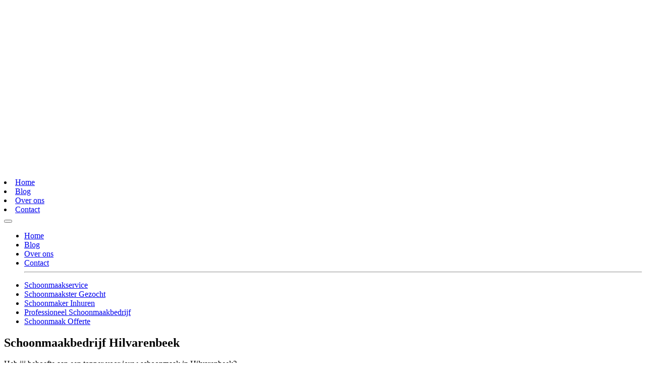

--- FILE ---
content_type: text/html; charset=UTF-8
request_url: https://schoonmaakkaart.nl/schoonmaakbedrijf-hilvarenbeek/
body_size: 29113
content:
<!DOCTYPE html><html lang="nl-NL"><head><meta charset="UTF-8" /><link data-optimized="2" rel="stylesheet" href="https://schoonmaakkaart.nl/wp-content/litespeed/css/16c5996c270ea69acfecec139fc5bb4c.css?ver=e0ddf" /> <script type="text/javascript" src="[data-uri]" defer></script> <meta name="viewport" content="width=device-width, initial-scale=1"><meta name="theme-color" content="#336c54">
 <script src="[data-uri]" defer></script> <meta name='robots' content='index, follow, max-image-preview:large, max-snippet:-1, max-video-preview:-1' /><style>img:is([sizes="auto" i], [sizes^="auto," i]) { contain-intrinsic-size: 3000px 1500px }</style><title>Schoonmaakbedrijf Hilvarenbeek | Betaalbaar &amp; Secuur</title><meta name="description" content="Schoonmaakhulp Hilvarenbeek nodig? De beste schoonmaakhulp voor jouw kantoor schoonmaak - Professionele schoonmakers en schoonmaaksters gegarandeerd" /><link rel="canonical" href="https://schoonmaakkaart.nl/schoonmaakbedrijf-hilvarenbeek/" /><meta property="og:locale" content="nl_NL" /><meta property="og:type" content="article" /><meta property="og:title" content="Schoonmaakbedrijf Hilvarenbeek | Betaalbaar &amp; Secuur" /><meta property="og:description" content="Schoonmaakhulp Hilvarenbeek nodig? De beste schoonmaakhulp voor jouw kantoor schoonmaak - Professionele schoonmakers en schoonmaaksters gegarandeerd" /><meta property="og:url" content="https://schoonmaakkaart.nl/schoonmaakbedrijf-hilvarenbeek/" /><meta property="og:site_name" content="schoonmaakkaart.nl" /><meta property="article:modified_time" content="2020-02-07T09:42:36+00:00" /><meta property="og:image" content="https://schoonmaakkaart.nl/wp-content/uploads/2019/04/Schoonmaakbedrijf_Hilvarenbeek.png" /><meta property="og:image:width" content="1020" /><meta property="og:image:height" content="889" /><meta property="og:image:type" content="image/png" /><meta name="twitter:card" content="summary_large_image" /> <script type="application/ld+json" class="yoast-schema-graph">{"@context":"https://schema.org","@graph":[{"@type":"WebPage","@id":"https://schoonmaakkaart.nl/schoonmaakbedrijf-hilvarenbeek/","url":"https://schoonmaakkaart.nl/schoonmaakbedrijf-hilvarenbeek/","name":"Schoonmaakbedrijf Hilvarenbeek | Betaalbaar & Secuur","isPartOf":{"@id":"https://schoonmaakkaart.nl/#website"},"primaryImageOfPage":{"@id":"https://schoonmaakkaart.nl/schoonmaakbedrijf-hilvarenbeek/#primaryimage"},"image":{"@id":"https://schoonmaakkaart.nl/schoonmaakbedrijf-hilvarenbeek/#primaryimage"},"thumbnailUrl":"https://schoonmaakkaart.nl/wp-content/uploads/2019/04/Schoonmaakbedrijf_Hilvarenbeek.png","datePublished":"2019-04-17T22:00:00+00:00","dateModified":"2020-02-07T09:42:36+00:00","description":"Schoonmaakhulp Hilvarenbeek nodig? De beste schoonmaakhulp voor jouw kantoor schoonmaak - Professionele schoonmakers en schoonmaaksters gegarandeerd","breadcrumb":{"@id":"https://schoonmaakkaart.nl/schoonmaakbedrijf-hilvarenbeek/#breadcrumb"},"inLanguage":"nl-NL","potentialAction":[{"@type":"ReadAction","target":["https://schoonmaakkaart.nl/schoonmaakbedrijf-hilvarenbeek/"]}]},{"@type":"ImageObject","inLanguage":"nl-NL","@id":"https://schoonmaakkaart.nl/schoonmaakbedrijf-hilvarenbeek/#primaryimage","url":"https://schoonmaakkaart.nl/wp-content/uploads/2019/04/Schoonmaakbedrijf_Hilvarenbeek.png","contentUrl":"https://schoonmaakkaart.nl/wp-content/uploads/2019/04/Schoonmaakbedrijf_Hilvarenbeek.png","width":1020,"height":889,"caption":"Accountant Hilvarenbeek"},{"@type":"BreadcrumbList","@id":"https://schoonmaakkaart.nl/schoonmaakbedrijf-hilvarenbeek/#breadcrumb","itemListElement":[{"@type":"ListItem","position":1,"name":"Home","item":"https://schoonmaakkaart.nl/"},{"@type":"ListItem","position":2,"name":"Schoonmaakbedrijf Hilvarenbeek"}]},{"@type":"WebSite","@id":"https://schoonmaakkaart.nl/#website","url":"https://schoonmaakkaart.nl/","name":"schoonmaakkaart.nl","description":"een enorm fijne website","potentialAction":[{"@type":"SearchAction","target":{"@type":"EntryPoint","urlTemplate":"https://schoonmaakkaart.nl/?s={search_term_string}"},"query-input":{"@type":"PropertyValueSpecification","valueRequired":true,"valueName":"search_term_string"}}],"inLanguage":"nl-NL"}]}</script> <link rel="alternate" type="application/rss+xml" title="schoonmaakkaart.nl &raquo; Schoonmaakbedrijf Hilvarenbeek reacties feed" href="https://schoonmaakkaart.nl/schoonmaakbedrijf-hilvarenbeek/feed/" /><style id='classic-theme-styles-inline-css' type='text/css'>/*! This file is auto-generated */
.wp-block-button__link{color:#fff;background-color:#32373c;border-radius:9999px;box-shadow:none;text-decoration:none;padding:calc(.667em + 2px) calc(1.333em + 2px);font-size:1.125em}.wp-block-file__button{background:#32373c;color:#fff;text-decoration:none}</style><style id='global-styles-inline-css' type='text/css'>:root{--wp--preset--aspect-ratio--square: 1;--wp--preset--aspect-ratio--4-3: 4/3;--wp--preset--aspect-ratio--3-4: 3/4;--wp--preset--aspect-ratio--3-2: 3/2;--wp--preset--aspect-ratio--2-3: 2/3;--wp--preset--aspect-ratio--16-9: 16/9;--wp--preset--aspect-ratio--9-16: 9/16;--wp--preset--color--black: #000000;--wp--preset--color--cyan-bluish-gray: #abb8c3;--wp--preset--color--white: #ffffff;--wp--preset--color--pale-pink: #f78da7;--wp--preset--color--vivid-red: #cf2e2e;--wp--preset--color--luminous-vivid-orange: #ff6900;--wp--preset--color--luminous-vivid-amber: #fcb900;--wp--preset--color--light-green-cyan: #7bdcb5;--wp--preset--color--vivid-green-cyan: #00d084;--wp--preset--color--pale-cyan-blue: #8ed1fc;--wp--preset--color--vivid-cyan-blue: #0693e3;--wp--preset--color--vivid-purple: #9b51e0;--wp--preset--gradient--vivid-cyan-blue-to-vivid-purple: linear-gradient(135deg,rgba(6,147,227,1) 0%,rgb(155,81,224) 100%);--wp--preset--gradient--light-green-cyan-to-vivid-green-cyan: linear-gradient(135deg,rgb(122,220,180) 0%,rgb(0,208,130) 100%);--wp--preset--gradient--luminous-vivid-amber-to-luminous-vivid-orange: linear-gradient(135deg,rgba(252,185,0,1) 0%,rgba(255,105,0,1) 100%);--wp--preset--gradient--luminous-vivid-orange-to-vivid-red: linear-gradient(135deg,rgba(255,105,0,1) 0%,rgb(207,46,46) 100%);--wp--preset--gradient--very-light-gray-to-cyan-bluish-gray: linear-gradient(135deg,rgb(238,238,238) 0%,rgb(169,184,195) 100%);--wp--preset--gradient--cool-to-warm-spectrum: linear-gradient(135deg,rgb(74,234,220) 0%,rgb(151,120,209) 20%,rgb(207,42,186) 40%,rgb(238,44,130) 60%,rgb(251,105,98) 80%,rgb(254,248,76) 100%);--wp--preset--gradient--blush-light-purple: linear-gradient(135deg,rgb(255,206,236) 0%,rgb(152,150,240) 100%);--wp--preset--gradient--blush-bordeaux: linear-gradient(135deg,rgb(254,205,165) 0%,rgb(254,45,45) 50%,rgb(107,0,62) 100%);--wp--preset--gradient--luminous-dusk: linear-gradient(135deg,rgb(255,203,112) 0%,rgb(199,81,192) 50%,rgb(65,88,208) 100%);--wp--preset--gradient--pale-ocean: linear-gradient(135deg,rgb(255,245,203) 0%,rgb(182,227,212) 50%,rgb(51,167,181) 100%);--wp--preset--gradient--electric-grass: linear-gradient(135deg,rgb(202,248,128) 0%,rgb(113,206,126) 100%);--wp--preset--gradient--midnight: linear-gradient(135deg,rgb(2,3,129) 0%,rgb(40,116,252) 100%);--wp--preset--font-size--small: 13px;--wp--preset--font-size--medium: 20px;--wp--preset--font-size--large: 36px;--wp--preset--font-size--x-large: 42px;--wp--preset--spacing--20: 0.44rem;--wp--preset--spacing--30: 0.67rem;--wp--preset--spacing--40: 1rem;--wp--preset--spacing--50: 1.5rem;--wp--preset--spacing--60: 2.25rem;--wp--preset--spacing--70: 3.38rem;--wp--preset--spacing--80: 5.06rem;--wp--preset--shadow--natural: 6px 6px 9px rgba(0, 0, 0, 0.2);--wp--preset--shadow--deep: 12px 12px 50px rgba(0, 0, 0, 0.4);--wp--preset--shadow--sharp: 6px 6px 0px rgba(0, 0, 0, 0.2);--wp--preset--shadow--outlined: 6px 6px 0px -3px rgba(255, 255, 255, 1), 6px 6px rgba(0, 0, 0, 1);--wp--preset--shadow--crisp: 6px 6px 0px rgba(0, 0, 0, 1);}:where(.is-layout-flex){gap: 0.5em;}:where(.is-layout-grid){gap: 0.5em;}body .is-layout-flex{display: flex;}.is-layout-flex{flex-wrap: wrap;align-items: center;}.is-layout-flex > :is(*, div){margin: 0;}body .is-layout-grid{display: grid;}.is-layout-grid > :is(*, div){margin: 0;}:where(.wp-block-columns.is-layout-flex){gap: 2em;}:where(.wp-block-columns.is-layout-grid){gap: 2em;}:where(.wp-block-post-template.is-layout-flex){gap: 1.25em;}:where(.wp-block-post-template.is-layout-grid){gap: 1.25em;}.has-black-color{color: var(--wp--preset--color--black) !important;}.has-cyan-bluish-gray-color{color: var(--wp--preset--color--cyan-bluish-gray) !important;}.has-white-color{color: var(--wp--preset--color--white) !important;}.has-pale-pink-color{color: var(--wp--preset--color--pale-pink) !important;}.has-vivid-red-color{color: var(--wp--preset--color--vivid-red) !important;}.has-luminous-vivid-orange-color{color: var(--wp--preset--color--luminous-vivid-orange) !important;}.has-luminous-vivid-amber-color{color: var(--wp--preset--color--luminous-vivid-amber) !important;}.has-light-green-cyan-color{color: var(--wp--preset--color--light-green-cyan) !important;}.has-vivid-green-cyan-color{color: var(--wp--preset--color--vivid-green-cyan) !important;}.has-pale-cyan-blue-color{color: var(--wp--preset--color--pale-cyan-blue) !important;}.has-vivid-cyan-blue-color{color: var(--wp--preset--color--vivid-cyan-blue) !important;}.has-vivid-purple-color{color: var(--wp--preset--color--vivid-purple) !important;}.has-black-background-color{background-color: var(--wp--preset--color--black) !important;}.has-cyan-bluish-gray-background-color{background-color: var(--wp--preset--color--cyan-bluish-gray) !important;}.has-white-background-color{background-color: var(--wp--preset--color--white) !important;}.has-pale-pink-background-color{background-color: var(--wp--preset--color--pale-pink) !important;}.has-vivid-red-background-color{background-color: var(--wp--preset--color--vivid-red) !important;}.has-luminous-vivid-orange-background-color{background-color: var(--wp--preset--color--luminous-vivid-orange) !important;}.has-luminous-vivid-amber-background-color{background-color: var(--wp--preset--color--luminous-vivid-amber) !important;}.has-light-green-cyan-background-color{background-color: var(--wp--preset--color--light-green-cyan) !important;}.has-vivid-green-cyan-background-color{background-color: var(--wp--preset--color--vivid-green-cyan) !important;}.has-pale-cyan-blue-background-color{background-color: var(--wp--preset--color--pale-cyan-blue) !important;}.has-vivid-cyan-blue-background-color{background-color: var(--wp--preset--color--vivid-cyan-blue) !important;}.has-vivid-purple-background-color{background-color: var(--wp--preset--color--vivid-purple) !important;}.has-black-border-color{border-color: var(--wp--preset--color--black) !important;}.has-cyan-bluish-gray-border-color{border-color: var(--wp--preset--color--cyan-bluish-gray) !important;}.has-white-border-color{border-color: var(--wp--preset--color--white) !important;}.has-pale-pink-border-color{border-color: var(--wp--preset--color--pale-pink) !important;}.has-vivid-red-border-color{border-color: var(--wp--preset--color--vivid-red) !important;}.has-luminous-vivid-orange-border-color{border-color: var(--wp--preset--color--luminous-vivid-orange) !important;}.has-luminous-vivid-amber-border-color{border-color: var(--wp--preset--color--luminous-vivid-amber) !important;}.has-light-green-cyan-border-color{border-color: var(--wp--preset--color--light-green-cyan) !important;}.has-vivid-green-cyan-border-color{border-color: var(--wp--preset--color--vivid-green-cyan) !important;}.has-pale-cyan-blue-border-color{border-color: var(--wp--preset--color--pale-cyan-blue) !important;}.has-vivid-cyan-blue-border-color{border-color: var(--wp--preset--color--vivid-cyan-blue) !important;}.has-vivid-purple-border-color{border-color: var(--wp--preset--color--vivid-purple) !important;}.has-vivid-cyan-blue-to-vivid-purple-gradient-background{background: var(--wp--preset--gradient--vivid-cyan-blue-to-vivid-purple) !important;}.has-light-green-cyan-to-vivid-green-cyan-gradient-background{background: var(--wp--preset--gradient--light-green-cyan-to-vivid-green-cyan) !important;}.has-luminous-vivid-amber-to-luminous-vivid-orange-gradient-background{background: var(--wp--preset--gradient--luminous-vivid-amber-to-luminous-vivid-orange) !important;}.has-luminous-vivid-orange-to-vivid-red-gradient-background{background: var(--wp--preset--gradient--luminous-vivid-orange-to-vivid-red) !important;}.has-very-light-gray-to-cyan-bluish-gray-gradient-background{background: var(--wp--preset--gradient--very-light-gray-to-cyan-bluish-gray) !important;}.has-cool-to-warm-spectrum-gradient-background{background: var(--wp--preset--gradient--cool-to-warm-spectrum) !important;}.has-blush-light-purple-gradient-background{background: var(--wp--preset--gradient--blush-light-purple) !important;}.has-blush-bordeaux-gradient-background{background: var(--wp--preset--gradient--blush-bordeaux) !important;}.has-luminous-dusk-gradient-background{background: var(--wp--preset--gradient--luminous-dusk) !important;}.has-pale-ocean-gradient-background{background: var(--wp--preset--gradient--pale-ocean) !important;}.has-electric-grass-gradient-background{background: var(--wp--preset--gradient--electric-grass) !important;}.has-midnight-gradient-background{background: var(--wp--preset--gradient--midnight) !important;}.has-small-font-size{font-size: var(--wp--preset--font-size--small) !important;}.has-medium-font-size{font-size: var(--wp--preset--font-size--medium) !important;}.has-large-font-size{font-size: var(--wp--preset--font-size--large) !important;}.has-x-large-font-size{font-size: var(--wp--preset--font-size--x-large) !important;}
:where(.wp-block-post-template.is-layout-flex){gap: 1.25em;}:where(.wp-block-post-template.is-layout-grid){gap: 1.25em;}
:where(.wp-block-columns.is-layout-flex){gap: 2em;}:where(.wp-block-columns.is-layout-grid){gap: 2em;}
:root :where(.wp-block-pullquote){font-size: 1.5em;line-height: 1.6;}</style> <script type="text/javascript" src="https://schoonmaakkaart.nl/wp-includes/js/jquery/jquery.min.js" id="jquery-core-js"></script> <script data-optimized="1" type="text/javascript" src="https://schoonmaakkaart.nl/wp-content/litespeed/js/2a01dec6172b4b44f60b221bf739c85f.js?ver=9c85f" id="jquery-migrate-js" defer data-deferred="1"></script> <link rel="https://api.w.org/" href="https://schoonmaakkaart.nl/wp-json/" /><link rel="alternate" title="JSON" type="application/json" href="https://schoonmaakkaart.nl/wp-json/wp/v2/pages/33218" /><link rel="EditURI" type="application/rsd+xml" title="RSD" href="https://schoonmaakkaart.nl/xmlrpc.php?rsd" /><meta name="generator" content="WordPress 6.7.4" /><link rel='shortlink' href='https://schoonmaakkaart.nl/?p=33218' /><link rel="alternate" title="oEmbed (JSON)" type="application/json+oembed" href="https://schoonmaakkaart.nl/wp-json/oembed/1.0/embed?url=https%3A%2F%2Fschoonmaakkaart.nl%2Fschoonmaakbedrijf-hilvarenbeek%2F" /><link rel="alternate" title="oEmbed (XML)" type="text/xml+oembed" href="https://schoonmaakkaart.nl/wp-json/oembed/1.0/embed?url=https%3A%2F%2Fschoonmaakkaart.nl%2Fschoonmaakbedrijf-hilvarenbeek%2F&#038;format=xml" /><link rel="icon" href="https://schoonmaakkaart.nl/wp-content/uploads/2019/04/cropped-Logo_Schoonmaakkaart-32x32.png" sizes="32x32" /><link rel="icon" href="https://schoonmaakkaart.nl/wp-content/uploads/2019/04/cropped-Logo_Schoonmaakkaart-192x192.png" sizes="192x192" /><link rel="apple-touch-icon" href="https://schoonmaakkaart.nl/wp-content/uploads/2019/04/cropped-Logo_Schoonmaakkaart-180x180.png" /><meta name="msapplication-TileImage" content="https://schoonmaakkaart.nl/wp-content/uploads/2019/04/cropped-Logo_Schoonmaakkaart-270x270.png" /></head><body
class="page-template page-template-template_plaatsnaam page-template-template_plaatsnaam-php page page-id-33218 schoonmaakbedrijf-hilvarenbeek"><noscript><iframe src="https://www.googletagmanager.com/ns.html?id=GTM-KRL6Q7G"
height="0" width="0" style="display:none;visibility:hidden"></iframe></noscript><nav class="navbar navbar-dark"><div class="container">
<a class="navbar-brand" href="https://schoonmaakkaart.nl">
<svg id="Laag_1" xmlns="http://www.w3.org/2000/svg" viewBox="0 0 1039 280"><style>.st1{fill:#fff}</style><g id="Laag_1-2"><g id="Z1FxJg.tif"><path class="st1" d="M182.3 215.6L66.8 100.1l48.4-48.4L224.4 161c-.6 1.3-1.2 2.9-1.9 4.4-2.3 5.2-5.1 10.1-8.2 14.7-2.8 4.3-5.9 8.3-9.2 12.1-5 5.6-10.4 10.9-15.6 16.1l-6.6 6.6c-.2.4-.4.6-.6.7zM229.7 145.4L125.5 41.2l32.9-32.7c23.7 9.3 43 24.6 56.7 46.4 17.5 28 22 58.3 14.6 90.5zM117.4 280l-53.2-53.3 54.1-54 53.2 53.2-54.1 54.1zM107.7 162.2l-54.2 54.2c-.8-.7-1.6-1.5-2.4-2.3-2-2-3.9-4.1-6-6-1.8-1.7-3.8-3.1-5.6-4.8-3-2.9-5.9-5.7-8.7-8.8-2.6-2.8-5-5.8-7.3-8.9-4.7-6.3-8.7-12.9-11.8-20.1-1.1-2.3-2-4.7-3-7.1-.1-.2-.1-.3-.2-.5L56 110.4l51.7 51.8zM56.2 89.3l-36-35.9C33 33.7 51.5 18.6 73.1 9.6l31.4 31.5-48.3 48.2zM3.7 141.7c-.1-.2-.2-.4-.2-.6-4.1-19.6-3.1-39.9 2.9-59 1.6-5.3 3.7-10.5 6.2-15.4l33 33.1-41.9 41.9zM141.5 3.9L115 30.4 89.3 4.7c17.1-4.3 34.9-4.5 52.2-.8z"/></g></g><path class="st1" d="M259.8 226.4v-63.5h7.6v40.7l15.2-18.7h9.3L274.8 204l17.5 22.3H283l-15.7-21.1v21.1h-7.5zM340.2 227.2h-.6c-7.4 0-9-2.2-10.7-6.1-3.1 3.6-7.4 6.1-12.7 6.1-7.7 0-12.8-5.1-12.8-12 0-11.7 14.2-14.6 24.8-14.8 0-7.9-3.2-9.6-9.1-9.6-3.1 0-6.5.7-10.9 3.7l-1.1-6.2c3.3-2.5 8.5-4.3 14-4.3 10.5 0 14.6 4.9 14.6 19.9v8.5c0 5.9.3 8.7 4.7 8.7h.8l-1 6.1zm-11.9-21.6c-12.1.4-17 3-17 9.1 0 4.5 2.6 6.3 6.4 6.3 4.1 0 8.1-2.2 10.6-5.6v-9.8zM390.2 227.2h-.6c-7.4 0-9-2.2-10.7-6.1-3.1 3.6-7.4 6.1-12.7 6.1-7.7 0-12.8-5.1-12.8-12 0-11.7 14.2-14.6 24.8-14.8 0-7.9-3.2-9.6-9.1-9.6-3.1 0-6.5.7-10.9 3.7l-1.1-6.2c3.3-2.5 8.5-4.3 14-4.3 10.5 0 14.6 4.9 14.6 19.9v8.5c0 5.9.3 8.7 4.7 8.7h.8l-1 6.1zm-12-21.6c-12.1.4-17 3-17 9.1 0 4.5 2.6 6.3 6.4 6.3 4.1 0 8.1-2.2 10.6-5.6v-9.8zM426.7 191.8h-2.6c-3.5 0-8 2.7-9.5 5.3v29.3h-8.1v-41.5h6.3l.9 6.9c5-5.7 9-8.4 14-8.4h.7l-1.7 8.4zM464.1 227.2h-6.9c-7.9 0-10.8-4.9-10.8-9.9v-26.5h-7.1l.7-5.9h6.4v-10.2l7.6-.8v11h11v5.9h-10.9v21.8c0 8 .5 8.5 8.7 8.5h1.9l-.6 6.1z"/><g><path class="st1" d="M259.4 144l2.1-20.3c5.3 5.2 16 10.3 30.7 10.3 10.4 0 17.4-2.6 17.4-10.6 0-9.9-10.9-13.4-22.7-17.4-13.9-4.8-28.9-9.6-28.9-27 0-13 8.9-29.3 35.2-29.3 13.4 0 26.1 4.2 31.1 7.5l-1.8 18.3c-10.4-5.7-19.2-8.8-28.6-8.8-7.5 0-17.8 2-17.8 10.3 0 7.8 9.1 10.9 19.6 14.1 15.2 4.6 33.7 10.2 33.7 31.6 0 11.1-4.9 28.4-37.8 28.4-14.7 0-26.6-3.5-32.2-7.1zM337.4 114.5c0-19.5 11.6-36.1 33.9-36.1 11.1 0 16.4 2.4 20.9 5.2l-1.5 14.8c-5.7-3.8-11.3-5.7-18-5.7-11.1 0-17.6 8.9-17.6 21.9s6.4 21.9 17.6 21.9c6.7 0 12.3-2 18-5.7l1.5 14.8c-4.5 2.8-9.8 5.2-20.9 5.2-22.3-.2-33.9-16.8-33.9-36.3zM448 149.2v-37.5c0-13-4-19.1-13.8-19.1-5.9 0-9.9 2.2-13.1 6v50.6h-17.3V44.7h17.3v38.5c4-2.6 9.3-4.7 14.5-4.7 21.7 0 29.7 13.7 29.7 33.3v37.5H448zM476.6 114.5c0-19.5 13-36.1 35.2-36.1 22.3 0 35.2 16.6 35.2 36.1s-13 36.1-35.2 36.1c-22.3 0-35.2-16.6-35.2-36.1zm17.7 0c0 13 6.4 21.9 17.6 21.9s17.6-8.9 17.6-21.9-6.4-21.9-17.6-21.9-17.6 8.9-17.6 21.9zM554.9 114.5c0-19.5 13-36.1 35.2-36.1 22.3 0 35.2 16.6 35.2 36.1s-13 36.1-35.2 36.1c-22.3 0-35.2-16.6-35.2-36.1zm17.7 0c0 13 6.4 21.9 17.6 21.9s17.6-8.9 17.6-21.9-6.4-21.9-17.6-21.9-17.6 8.9-17.6 21.9zM681.5 149.2v-37.5c0-13-4-19.1-13.8-19.1-5.9 0-9.9 2.2-13.1 6v50.6h-17.3V79.5h16.2l.3 4.2c4-2.9 9.9-5.3 15.3-5.3 21.7 0 29.7 13.7 29.7 33.3v37.5h-17.3zM802.2 149.2v-37.5c0-12.8-3.3-19.1-13-19.1-11.4 0-13.8 6.4-13.8 13.5v43.1h-17.1v-37.5c0-15-4.2-19.1-13.9-19.1-5.6 0-9.8 2.1-12.8 5.7v50.9h-17.3V79.5h14.2l1 5.4c4-3.3 10.5-6.5 17.8-6.5 8.1 0 16.4 3.3 21.3 10.6 2.4-4.5 10.6-10.6 23.1-10.6 18.8 0 27.7 13.8 27.7 33.3v37.5h-17.2zM893.2 150.6h-6.3c-7.8 0-13-3.2-15.6-8.1-4.6 5.2-13 8.1-21.3 8.1-11.1 0-20.2-7.7-20.2-20.9 0-19.6 26.1-24.5 39.2-24.9-.4-7.9-3.6-11.4-12.5-11.4-6.3 0-11.7 1.7-19.1 5.3l-1.5-14.1c8.4-4 16.7-6.1 25.4-6.1 15.6 0 25.2 7.8 25.2 28v18.8c0 10.4 1.1 11.1 6.1 11.1h2.2l-1.6 14.2zm-24.1-34.2c-9.8.4-21.2 4.3-21.2 12.5 0 5.7 2.8 8.4 9.3 8.4 3.1 0 8.2-1.5 11.8-5v-15.9zM962.5 150.6h-6.3c-7.8 0-13-3.2-15.6-8.1-4.6 5.2-13 8.1-21.3 8.1-11.1 0-20.2-7.7-20.2-20.9 0-19.6 26.1-24.5 39.2-24.9-.4-7.9-3.6-11.4-12.5-11.4-6.3 0-11.7 1.7-19.1 5.3l-1.5-14.1c8.4-4 16.7-6.1 25.4-6.1 15.6 0 25.2 7.8 25.2 28v18.8c0 10.4 1.1 11.1 6.1 11.1h2.2l-1.6 14.2zm-24.1-34.2c-9.8.4-21.2 4.3-21.2 12.5 0 5.7 2.8 8.4 9.3 8.4 3.1 0 8.2-1.5 11.8-5v-15.9zM973.5 149.2V44.7h17.3v63.4l22.2-28.6h19.5L1007 113l25.5 36.2H1013l-22.2-30.9v30.9h-17.3z"/></g></svg>	</a><div class="d-flex align-items-center"><div class="desktopnav d-none d-lg-block d-xl-block"><li><a class="home" href="https://schoonmaakkaart.nl" rel="nofollow">Home</a></li><li><a class="blog" href="https://schoonmaakkaart.nl/blog" rel="nofollow">Blog</a></li><li><a class="over-ons" href="https://schoonmaakkaart.nl/over-ons" rel="nofollow">Over ons</a></li><li><a class="contact" href="https://schoonmaakkaart.nl/contact" rel="nofollow">Contact</a></li></div>
<button class="navbar-toggler" type="button" data-toggle="collapse" data-target="#hoofdmenu" aria-controls="hoofdmenu" aria-expanded="false" aria-label="Toggle navigation">
<span class="navbar-toggler-icon"></span>
</button></div><div class="collapse navbar-collapse" id="hoofdmenu"><ul class="mobilenav d-block d-lg-none d-xl-none"><li><a class="home" href="https://schoonmaakkaart.nl" rel="nofollow">Home</a></li><li><a class="blog" href="https://schoonmaakkaart.nl/blog" rel="nofollow">Blog</a></li><li><a class="over-ons" href="https://schoonmaakkaart.nl/over-ons" rel="nofollow">Over ons</a></li><li><a class="contact" href="https://schoonmaakkaart.nl/contact" rel="nofollow">Contact</a></li><hr></ul><ul id="menu-hoofdmenu" class=""><li id="menu-item-28022" class="menu-item menu-item-type-post_type menu-item-object-page menu-item-28022"><a title="Schoonmaakservice" href="https://schoonmaakkaart.nl/schoonmaakservice/">Schoonmaakservice</a></li><li id="menu-item-28024" class="menu-item menu-item-type-post_type menu-item-object-page menu-item-28024"><a title="Schoonmaakster Gezocht" href="https://schoonmaakkaart.nl/schoonmaakster-gezocht/">Schoonmaakster Gezocht</a></li><li id="menu-item-28025" class="menu-item menu-item-type-post_type menu-item-object-page menu-item-28025"><a title="Schoonmaker Inhuren" href="https://schoonmaakkaart.nl/schoonmaker-inhuren/">Schoonmaker Inhuren</a></li><li id="menu-item-28026" class="menu-item menu-item-type-post_type menu-item-object-page menu-item-28026"><a title="Professioneel Schoonmaakbedrijf" href="https://schoonmaakkaart.nl/professioneel-schoonmaakbedrijf/">Professioneel Schoonmaakbedrijf</a></li><li id="menu-item-28023" class="menu-item menu-item-type-post_type menu-item-object-page menu-item-28023"><a title="Schoonmaak Offerte" href="https://schoonmaakkaart.nl/schoonmaak-offerte/">Schoonmaak Offerte</a></li></ul></div></div></nav><div class="menuoverlay"></div><section id="entry"><div class="container"><div class="row"><div class="col-12 col-md-6"><h1>Schoonmaakbedrijf Hilvarenbeek</h1><p>Heb jij behoefte aan een topper voor jouw schoonmaak in Hilvarenbeek?</br><br />
Dan ben je aan het juiste adres.</br><br />
Schoonmaakkaart zorgt dat jij die zoekt naar een <b>schoonmaakbedrijf Hilvarenbeek</b> verbonden wordt aan Een kantoor dat bij je past. </br></br><b>Het beste gedeelte?</b></br><br />
Wij doen dit compleet gratis &#038; onafhankelijk van alle schoonmakers uit Hilvarenbeek &#8211; <b>voor altijd</b> &#8211; zodat jij het beste geholpen wordt in 2026 en verder.</p><h3>Schoonmaakbedrijf Hilvarenbeek gezocht?</h3><p><a class="btn btn-primary" href="/schoonmaak-offerte/"> Vraag direct 3 offertes aan </a></p></div><div class="col-12 col-md-6">
<img src="https://schoonmaakkaart.nl/wp-content/uploads/2019/04/Schoonmaakbedrijf_Hilvarenbeek.png" alt="Schoonmaakbedrijf Hilvarenbeek"></div></div></div>
<svg xmlns="http://www.w3.org/2000/svg" viewBox="0 0 1000 100" preserveAspectRatio="none">
<path class="elementor-shape-fill" d="M790.5,93.1c-59.3-5.3-116.8-18-192.6-50c-29.6-12.7-76.9-31-100.5-35.9c-23.6-4.9-52.6-7.8-75.5-5.3
c-10.2,1.1-22.6,1.4-50.1,7.4c-27.2,6.3-58.2,16.6-79.4,24.7c-41.3,15.9-94.9,21.9-134,22.6C72,58.2,0,25.8,0,25.8V100h1000V65.3
c0,0-51.5,19.4-106.2,25.7C839.5,97,814.1,95.2,790.5,93.1z"></path>
</svg></section><section id="recentiesengreep"><div class="container"><div class="row"><div class="col-12 col-md-4"><div class="aantalsterren"><span>4.9</span><div class="star-filled"></div><div class="star-filled"></div><div class="star-filled"></div><div class="star-filled"></div><div class="star-negen"></div></div>
4.9 van de 5 sterren (gebaseerd op <a href="#recensies">283 reviews</a>)</div><div class="col-12 col-md-8 bedrijvenslidercol"><div class="bedrijven"><div>
<img src="https://schoonmaakkaart.nl/wp-content/uploads/2019/04/Natuurlijkair_schoonmaakbedrijf.jpg" alt="Natuurlijkair schoonmaakbedrijf" /></div><div>
<img src="https://schoonmaakkaart.nl/wp-content/uploads/2019/04/Vloer_tot_Plafond_Schoonmaak_service.jpg" alt="Vloer tot Plafond Schoonmaak service" /></div><div>
<img src="https://schoonmaakkaart.nl/wp-content/uploads/2019/04/Stof_Zij_Weg_Schoonmaakhulp.jpg" alt="Stof Zij Weg Schoonmaakhulp" /></div><div>
<img src="https://schoonmaakkaart.nl/wp-content/uploads/2019/04/EXTREME_Cleaning_service.jpg" alt="EXTREME Cleaning service" /></div><div>
<img src="https://schoonmaakkaart.nl/wp-content/uploads/2019/04/Opgewassen_schoonmaak.jpg" alt="Opgewassen schoonmaak" /></div><div>
<img src="https://schoonmaakkaart.nl/wp-content/uploads/2019/04/Hemelblauw_schoonmaak.jpg" alt="Hemelblauw schoonmaak" /></div><div>
<img src="https://schoonmaakkaart.nl/wp-content/uploads/2019/04/Professioneel_Schoonmaak_Onderhoud_service.jpg" alt="Professioneel_Schoonmaak Onderhoud service" /></div></div></div></div></div></section><section id="3-9"><div class="container"><div class="row"><div class="col-md-6"><p><iframe width="560" height="315" src="https://www.youtube.com/embed/WB6Cqriyjfc" frameborder="0" allow="accelerometer; autoplay; encrypted-media; gyroscope; picture-in-picture" allowfullscreen></iframe></p><p>Bekijk deze video om erachter te komen hoe wij niet alleen meerwaarde bieden in Hilvarenbeek, maar in heel Nederland! Zo hebben wij ondernemers uit Biest Houtakker, Netersel en Heukelom bijvoorbeeld ook geholpen aan een schoonmaker.</p></div><div class="col-md-6"><h2>Waarom schoonmaakbedrijf Hilvarenbeek</h2><p>Schoonmaken blijft voor ondernemers en gezinnen een  vervelende bezigheid. Veel Nederlanders zijn het zat om zelf de handen uit de mouwen te steken om de woning of het kantoor schoon te maken. Gelukkig is er een oplossing om al je schoonmaakwerkzaamheden uit handen te geven, dit is door contact op te nemen met een schoonmaakbedrijf Hilvarenbeek. Door een kantoor schoonmaak Hilvarenbeek krijg je een fris gebouw zonder dat je hier iets voor hoeft te doen. Omdat er aardig wat komt kijken bij het selecteren van een schoonmaakbedrijf Hilvarenbeek hebben we voor jou vandaag een paar handige handvaten die je kunt gebruiken.</p><p> Spring direct naar:<ul><li><a href="#voor-wie-is-schoonmaakhulp-hilvarenbeek-geschikt"><p>Voor wie is schoonmaakhulp Hilvarenbeek geschikt?</p>
</a></li><li><a href="#redenen-om-te-kiezen-voor-een-schoonmaker-uit-hilvarenbeek"><p>Redenen om te kiezen voor een schoonmaker uit Hilvarenbeek</p>
</a></li><li><a href="#schoonmaker-hilvarenbeek-gezocht"><p>Schoonmaker Hilvarenbeek gezocht</p>
</a></li><li><a href="#kosten-schoonmaakbedrijf-hilvarenbeek"><p>Kosten schoonmaakbedrijf Hilvarenbeek</p>
</a></li><li><a href="#voordelen-schoonmaakhulp-schoonmaakbedrijf-hilvarenbeek"><p>Voordelen schoonmaakhulp schoonmaakbedrijf Hilvarenbeek</p>
</a></li><li><a href="#3-offertes-voor-schoonmaak-hilvarenbeek"><p>3 offertes voor schoonmaak Hilvarenbeek</p>
</a></li><li><a href="#veelgestelde-vragen-uit-hilvarenbeek"><p>Veelgestelde vragen uit Hilvarenbeek</p>
</a></li><li><a href="#recensies"><p>schoonmaken in Hilvarenbeek</p>
</a></li><li><a href="#uitgelichte-schoonmaakbedrijven-uit-hilvarenbeek"><p>Uitgelichte schoonmaakbedrijven uit Hilvarenbeek</p>
</a></li></ul></p></div></div></div></section><section id="voor-wie-is-schoonmaakhulp-hilvarenbeek-geschikt"><div class="container"><div class="row"><div class="col-md-8"><div class="row"><div class="col"><h2>Voor wie is schoonmaakhulp Hilvarenbeek geschikt?</h2><p>Je kan van een professionele schoonmaker verwachten dat hij alle schoonmaak van je overneemt. Dit overstijgt de schoonmaak binnenin de bedrijfsruimte, maar het bevat bijvoorbeeld ook het schoonmaken van bijvoorbeeld de ramen. Veel bedrijven ondervinden al voordeel van een schoonmaakbedrijf in Hilvarenbeek voor hun onderneming. Een professionele schoonmaker inschakelen zal pas echt lonen als je zelf het gevoel hebt dat je teveel tijd verliest aan de schoonmaak.</p><p>Als zelfstandige ondernemer met maar een kleine kantoorruimte is het vaak handig om een professioneel schoonmaakbedrijf aan te trekken met mede-kantoor eigenaren. Het is dan slim om in deze kosten te delen met je buur-ondernemers!</p><p><strong>Bij Schoonmaakkaart kun je in Hilvarenbeek terecht voor:</strong></p><ul><li>schoonmaker Hilvarenbeek</li><li>schoonmaakster Hilvarenbeek</li><li>schoonmaakhulp Hilvarenbeek</li><li>schoonmaak zakelijk Hilvarenbeek</li><li>schoonmaak particulier Hilvarenbeek</li></ul></div></div></div><div class="col-md-4"><div class="sidebarspacer d-flex flex-column justify-content-center"><h4 class="midden"><p>Alle schoonmakers uit Hilvarenbeek</p></h4>
<iframe src="" data-src="https://www.google.com/maps/embed/v1/place?key=AIzaSyAHJJ6qfE8u8mpxGvZbHfFmIoeklc7-CVI&q=Hilvarenbeek" width="100%" height="350" frameborder="0" allowfullscreen></iframe><p>Bekijk ook schoonmakers uit</p><ul><li>
<a href="https://schoonmaakkaart.nl/plaats/schoonmaakbedrijf-biest-houtakker/">Biest Houtakker</a></li><li>
<a href="https://schoonmaakkaart.nl/plaats/schoonmaakbedrijf-netersel/">Netersel</a></li><li>
<a href="https://schoonmaakkaart.nl/plaats/schoonmaakbedrijf-heukelom/">Heukelom</a></li><li>
<a href="https://schoonmaakkaart.nl/plaats/schoonmaakbedrijf-hooge-mierde/">Hooge Mierde</a></li><li>
<a href="https://schoonmaakkaart.nl/plaats/schoonmaakbedrijf-hulsel/">Hulsel</a></li></ul></div></div></div></div></section><section id="redenen-om-te-kiezen-voor-een-schoonmaker-uit-hilvarenbeek"><div class="container"><div class="row"><div class="col-md-8"><div class="row"><div class="col"><h2>Redenen om te kiezen voor een schoonmaker uit Hilvarenbeek</h2><p>Ben jij ervan overtuigd dat je de schoonmaak van je bedrijf ook zelf kan? De schoonmaker is de aangewezen persoon die veel effectiever handelt bij de schoonmaak, dit maakt het de ideale investering om te maken. Ook heeft hij de ervaring om te weten welke schoonmaakmiddelen hij bij welke ruimte moet gebruiken. Hij kan je daarnaast adviseren over de hygiëne eisen waaraan je pand moet voldoen. Het is nu eenmaal belangrijk dat je medewerkers gebruik kunnen maken van een propere ruimte.</p><p>Klik op <a href="/schoonmaker-inhuren/">schoonmaker inhuren</a> om snel een lokale en betaalbare schoonmaker te vinden uit Hilvarenbeek om mogelijk in te huren.</p></div></div></div><div class="col-md-4"><div class="sidebarspacer d-flex flex-column justify-content-center">
<a class="icoon" href="/schoonmaker-inhuren/" title="Schoonmaker inhuren">
<svg xmlns="http://www.w3.org/2000/svg" viewBox="0 -16 512 512"><path d="M266 390a10 10 0 1 1-20 0 10 10 0 0 1 20 0zm0 0M479 300a60 60 0 1 0-120.1.1A60 60 0 0 0 479 300zm-60 40a40 40 0 1 1 0-80 40 40 0 0 1 0 80zm0 0"/><path d="M419 360a97.7 97.7 0 0 0-67.4 27.4 119.8 119.8 0 0 0-191.1 0A97.7 97.7 0 0 0 93 360c-50.4 0-93 41.2-93 90v20a10 10 0 0 0 10 10h492a10 10 0 0 0 10-10v-20c0-48.8-42.6-90-93-90zM20 450c0-38 33.4-70 73-70 21.7 0 43.1 9.6 56.4 24.8A120 120 0 0 0 136 460H20zm236-90a100 100 0 0 1 100 100H156a100 100 0 0 1 100-100zm236 100H376a120 120 0 0 0-13.4-55.2A76.3 76.3 0 0 1 419 380c39.6 0 73 32 73 70zm0 0"/><path d="M153 300a60 60 0 1 0-120.1.1A60 60 0 0 0 153 300zm-60 40a40 40 0 1 1 0-80 40 40 0 0 1 0 80zm0 0M336 260a80 80 0 0 0-160 0 80 80 0 0 0 160 0zm-80 60a60 60 0 1 1 .1-120.1A60 60 0 0 1 256 320zm0 0M335.1 58.2a10 10 0 0 0-8-6.8L283.9 45 264.6 5.6a10 10 0 0 0-18 0l-19.3 39.5-43 6.3a10 10 0 0 0-5.6 17L209.9 99l-7.4 43a10 10 0 0 0 14.5 10.5l38.6-20.3 38.7 20.3a10 10 0 0 0 14.5-10.6l-7.4-43 31.2-30.4a10 10 0 0 0 2.5-10.2zm-51.5 30a10 10 0 0 0-2.8 8.9l4.8 28.2-25.3-13.4a10 10 0 0 0-9.3 0l-25.3 13.3 4.8-28.1a10 10 0 0 0-2.9-8.9l-20.5-20 28.3-4a10 10 0 0 0 7.6-5.6l12.6-25.8 12.7 25.8c1.4 3 4.3 5 7.5 5.5l28.3 4.1zm0 0M484.6 133.1a10 10 0 0 0-8-6.8l-29.3-4.2-13-26.5a10 10 0 1 0-18 0l-13 26.5-29.3 4.2a10 10 0 0 0-5.5 17l21.1 20.7-5 29a10 10 0 0 0 14.5 10.6l26.2-13.7 26.1 13.7a10 10 0 0 0 14.5-10.5l-5-29.1 21.2-20.6a10 10 0 0 0 2.5-10.3zm-41.4 20.2a10 10 0 0 0-2.9 8.9l2.5 14.3-12.9-6.8a10 10 0 0 0-9.3 0l-12.8 6.8 2.4-14.3a10 10 0 0 0-2.9-8.9L397 143.2l14.4-2.1a10 10 0 0 0 7.5-5.5l6.5-13 6.4 13c1.5 3 4.3 5 7.5 5.5l14.4 2zm0 0M144.6 133.1a10 10 0 0 0-8-6.8l-29.3-4.2-13-26.5a10 10 0 0 0-18 0l-13 26.5-29.3 4.2a10 10 0 0 0-5.5 17L49.6 164l-5 29a10 10 0 0 0 14.5 10.6L85.3 190l26.1 13.7a10 10 0 0 0 14.5-10.5l-5-29.1 21.2-20.6a10 10 0 0 0 2.5-10.3zm-41.4 20.2a10 10 0 0 0-2.9 8.9l2.5 14.3-12.9-6.8a10 10 0 0 0-9.3 0l-12.8 6.8 2.4-14.3a10 10 0 0 0-2.9-8.9L57 143.2l14.4-2.1a10 10 0 0 0 7.5-5.5l6.5-13 6.4 13c1.5 3 4.3 5 7.5 5.5l14.4 2zm0 0M299.8 393a10 10 0 1 0-11 16.8c9.3 6 16.7 14.6 21.4 24.5a10 10 0 1 0 18-8.6 80.3 80.3 0 0 0-28.4-32.6zm0 0"/></svg>
</a><span class="midden">Op zoek naar een schoonmaker uit Hilvarenbeek?</span><span class="midden"><a class="btn btn-primary" href="/schoonmaker-inhuren/" target="_self"><p>Huur een schoonmaker in</p>
</a></span><span class="midden">Klik op &#8216;Huur een schoonmaker in&#8217; om een betaalbare schoonmaker uit Hilvarenbeek in te huren die bij je past.</span></div></div></div></div></section><section id="schoonmaker-hilvarenbeek-gezocht"><div class="container"><div class="row"><div class="col-md-8"><div class="row"><div class="col"><h2>Schoonmaakster Hilvarenbeek gezocht</h2><p>Het is aan te raden dat je met een aantal zaken rekening houd wanneer je erover nadenkt om een schoonmaker of schoonmaakster in te schakelen In deze alinea geven wij jou een aantal relevante tips die je kunt gebruiken bij je zoektocht. Met deze tips is het een stuk eenvoudiger om een geschikte schoonmaakhulp in Hilvarenbeek te vinden. Door transparant te zijn in je zoektocht zal je altijd in contact komen met een schoonmaakbedrijf dat helemaal aansluit bij je wensen.</p><p>Het is aan te raden om duidelijk af te spreken wat je nu eigenlijk allemaal gedaan wilt hebben door het schoonmaakbedrijf. Dit maakt de onderhandelingsfase wanneer je een schoonmaakbedrijf hebt gevonden namelijk stukken makkelijker. Je hebt meestal namelijk de keuze uit een aantal diensten bij een schoonmaakbedrijf. Tevens is het belangrijk dat je een beetje onderzoek doet naar de deskundigheid van de specifieke schoonmaakbedrijven. Grote bedrijven in de zorgsector zoeken bijvoorbeeld een schoonmaakbedrijf met ruime ervaring met de professionele schoonmaakmiddelen en eisen omtrent optimale hygiëne in het gebouw. Als je meer te weten wil komen over de deskundigheid van een specifiek schoonmaakbedrijf is het slim om even contact met ze te zoeken.</p><p>Klik op <a href="/schoonmaakster-gezocht/">schoonmaakster gezocht</a> om snel een lokale en betaalbare schoonmaakster te vinden uit Hilvarenbeek.</p></div></div></div><div class="col-md-4"><div class="sidebarspacer d-flex flex-column justify-content-center">
<a class="icoon" href="/schoonmaakster-inhuren/" title="Schoonmaakster inhuren">
<svg xmlns="http://www.w3.org/2000/svg" viewBox="-59 0 496 496"><path d="M237 168a8 8 0 1 1-16 0 8 8 0 0 1 16 0zm0 0M157 168a8 8 0 1 1-16 0 8 8 0 0 1 16 0zm0 0M189 224a16 16 0 0 1-16-16h-16a32 32 0 0 0 64 0h-16a16 16 0 0 1-16 16zm0 0"/><path d="M366.2 292.5L378 275l-11-2.8c-34.1-8.5-58-39-58-74.2v-78a120.1 120.1 0 0 0-240 0v78A76.4 76.4 0 0 1 11 272.2L0 275l11.7 17.5A97 97 0 0 0 42.6 322 55.7 55.7 0 0 0 13 371.3V432h16v64h320v-64h16v-60.7c0-21-11.6-39.7-29.7-49.3a97 97 0 0 0 31-29.5zM189 16c57.3 0 104 46.7 104 104v24.2a39.7 39.7 0 0 0-16.4-7.4 87.6 87.6 0 0 0-20-49A32 32 0 0 0 229 40c-5.4 0-10.6 1.4-15.2 3.9A32 32 0 0 0 189 32a32 32 0 0 0-24.8 11.9 32 32 0 0 0-43 44 87.6 87.6 0 0 0-19.9 48.9c-6 1.2-11.6 3.8-16.3 7.4V120c0-57.3 46.6-104 104-104zm87.6 182.6c.2-2.2.4-4.4.4-6.6v-38.5a24 24 0 0 1 16 22.5 24 24 0 0 1-16.4 22.6zm12.6 193a40 40 0 0 1 0 56.9L277 460.7V480h-16v-88H117v88h-16v-19.3l-12.2-12.2a40 40 0 0 1 0-57 41.4 41.4 0 0 0 12.2-29.4v-42.7l16-5V376h144v-61.6l16 5V362c0 11 4.3 21.5 12.2 29.4zM133 440h80v-16h-80v-16h112v16h-16v16h16v40H133zm112-80H133v-50.6l13.7-4.3 42.3 42.2 42.2-42.2 13.8 4.3zm-24-67.3l-32 32-32-32v-18.8a87.4 87.4 0 0 0 64 0zM189 264a72 72 0 0 1-72-72v-48h144v48a72 72 0 0 1-72 72zm-87.7-65.4A24 24 0 0 1 85 176a24 24 0 0 1 16-22.5V192l.3 6.6zM133 72a16 16 0 0 1 16-16c4.2 0 8.2 1.8 11.3 4.9a88 88 0 0 0-26.8 14.9c-.3-1.3-.5-2.5-.5-3.8zm111.4 3.8c-7.9-6.5-17-11.5-26.8-15a16 16 0 0 1 26.8 14.9zM189 72a72 72 0 0 1 70.1 56H245v-16h-16v16h-16v-16h-16v16h-16v-16h-16v16h-16v-16h-16v16h-14.2A72 72 0 0 1 189 72zm-14.3-14.7c2.6-5.6 8.1-9.3 14.3-9.3s11.6 3.7 14.2 9.3a87 87 0 0 0-28.5 0zM25.5 284.4a92.3 92.3 0 0 0 59-77 39.5 39.5 0 0 0 19.7 8.1 88.2 88.2 0 0 0 36.8 50.2V290l-77.7 24.3a81.3 81.3 0 0 1-37.8-30zm3.5 86.9c0-17.6 11.2-33 28-38.2l28-8.7V362c0 6.8-2.7 13.3-7.6 18.1A55.8 55.8 0 0 0 61.2 416H29zM45 432h17.3c2.2 10.4 7.4 20 15.1 27.8l7.6 7.5V480H45zm288 48h-40v-12.7l7.5-7.5c7.7-7.7 12.9-17.3 15.1-27.8H333zm16-108.7V416h-32.2a55.8 55.8 0 0 0-16.3-35.8 25.5 25.5 0 0 1-7.5-18.1v-37.7l27.9 8.7a39.8 39.8 0 0 1 28 38.2zm-34.4-57L237 290.2v-24.4a88.3 88.3 0 0 0 36.7-50.2c7.4-.9 14.2-3.7 19.8-8.1a92.3 92.3 0 0 0 58.9 77 81.3 81.3 0 0 1-37.8 30zm0 0"/></svg>
</a><span class="midden">Zoek je een schoonmaakster uit Hilvarenbeek?</span><span class="midden"><a class="btn btn-primary" href="/schoonmaakster-gezocht/" target="_self"><p>Schoonmaakster Hilvarenbeek vinden</p>
</a></span><span class="midden">Klik op &#8216;Schoonmaakster Hilvarenbeek vinden&#8217; om een betaalbare schoonmaakster uit Hilvarenbeek in te huren die bij je past.</span></div></div></div></div></section><section id="kosten-schoonmaakbedrijf-hilvarenbeek"><div class="container"><div class="row"><div class="col-md-8"><div class="row"><div class="col"><h2> Wat kost een schoonmaakbedrijf uit Hilvarenbeek</h2><p>De kosten voor een schoonmaakbedrijf hangen natuurlijk altijd samen met de diensten die je afneemt. Voor kleinere organisaties is het vaak mogelijk om met het standaard schoonmaakpakket al een schoon kantoor te hebben. Anderzijds is het voor de grote ondernemingen vaak mogelijk om korting te krijgen naarmate ze meer werkzaamheden willen uitbesteden aan het schoonmaakbedrijf. De prijzen variëren meestal tussen de 30 en 100 euro voor kleinere kantoren per schoonmaakbeurt, tot aan wel 1000+ voor gespecialiseerde schoonmaak opdrachten. Wil je zeker weten wat je betaalt, vraag dan 3 vrijblijvende offertes aan van schoonmaakbedrijven uit Hilvarenbeek.</p><p>Klik op <a href="/professioneel-schoonmaakbedrijf/">professioneel schoonmaakbedrijf</a> alles over de voordelen van de beste schoonmaakbedrijven te lezen, ook uit Hilvarenbeek.</p></div></div></div><div class="col-md-4"><div class="sidebarspacer d-flex flex-column justify-content-center">
<a class="icoon" href="/professioneel-schoonmaakbedrijf/" title="Professioneel schoonmaakbedrijf">
<svg xmlns="http://www.w3.org/2000/svg" viewBox="0 0 74.3 74.3"><path d="M29.5 53.3h-9a1 1 0 0 0-1 1v8.1c0 .3.3.7.5.9l4.5 2.8a1 1 0 0 0 1 0l4.6-2.8c.2-.2.4-.6.4-.9v-8.1c0-.5-.4-1-1-1zm-1 8.6L25 64l-3.4-2.2v-6.6h7v6.6zm-5.7-33.5c1 8.3 7.5 12 12 12s11-3.7 12-12a5.9 5.9 0 0 0 3-5.5c0-.6 0-2.5-1.4-3-1.3-.5-2.6.9-2.9 1.1a1 1 0 0 0 1.5 1.4l.7-.5.1 1c.1 3-2 3.8-2.2 3.9l-3.9.8c-4.6-.5-9.2-.5-13.8 0l-3.9-.8c-.3-.2-2.3-1-2.2-3.9l.1-1c.2 0 .5.3.7.5a1 1 0 0 0 1.5-1.4c-.3-.2-1.6-1.6-3-1-1.3.4-1.3 2.3-1.3 2.9-.1 3 1.7 4.8 3 5.5zm2.1.6l2 .4.6 5.4A11.7 11.7 0 0 1 25 29zm17.2 5.8l.6-5.4 2-.4c-.4 2.5-1.4 4.4-2.6 5.8zm-1.4-5.3l-.8 7.2a9.7 9.7 0 0 1-5.1 1.8c-1.3 0-3.2-.5-5-1.7l-.9-7.3c4-.4 7.9-.4 11.8 0zM29.4 42.7l-2.9 1.4-.2-4.7c0-.5-.5-1-1-1a1 1 0 0 0-1 1.1v1a20.6 20.6 0 0 0-8.8 6.4 4 4 0 0 0-1.1-2.2l-.9-.7v-7.5c.3 0 .6.2.9.4.6.6 1 1.7 1 3.1v3.2a1 1 0 0 0 2 0V40c0-2-.6-3.6-1.7-4.6-.8-.6-1.6-.9-2.2-1 0-.5-.5-1-1-1H1a1 1 0 0 0-1 1v3.1c0 .6.4 1 1 1h3c.2 1.5.7 4.2 2.4 5.7l-.5.5c-1.2 1.2-1.2 2.9-1.2 4.3v7c0 1.8.9 3.4 2.3 4.4L5.8 62c-3 3.3-2.7 9.7-2.7 10 0 .5.5 1 1 1h13.2c.5 0 1-.5 1-1 0-.3.3-6.7-2.7-10 0 0-1-1-1.6-2.2 1-1 1.6-2.3 1.6-3.8V50c2-3.3 5.2-6 8.9-7.5l.1 3a1 1 0 0 0 1.4 1l4.3-2a1 1 0 0 0-.9-1.9zM2 35.5h1.1v1H2v-1zm7.4 7.8C6 43.3 6 37.6 6 37.5c0-.5-.4-1-.9-1v-1h6.4v7.8H9.4zM6.7 49c0-1.2 0-2.3.6-3 .5-.4 1.4-.7 2.8-.7s2.4.3 2.9.8c.4.4.5 1 .6 1.8h-2.4a1 1 0 0 0 0 2h2.4v1.8h-2.4a1 1 0 0 0 0 2h2.4v1.7h-2.4a1 1 0 0 0 0 2h2A3.4 3.4 0 0 1 6.8 56v-7zM5 71l.1-1.5h11v1.4h-11zm9-7.6c1 1 1.5 2.6 1.8 4H5.5c.3-1.4.9-3 1.9-4l1.4-2.1a5.4 5.4 0 0 0 3.5-.3l1.8 2.4zm7.1-46.6v1a1 1 0 0 0 2 0v-1.4c3-1.2 7.3-2.3 11.6-2.3s8.6 1.1 11.6 2.3v1.4a1 1 0 0 0 2 0v-1c.3-.2.4-.5.4-.9V5.2a1 1 0 0 0-.6-.9 35.4 35.4 0 0 0-13.4-2.9c-5 0-10.3 1.5-13.4 3a1 1 0 0 0-.6.8V16c0 .4.1.7.4.9zm1.6-10.9c3-1.2 7.5-2.5 12-2.5s9 1.3 12 2.5v8.5a35.4 35.4 0 0 0-12-2.3c-4.4 0-8.9 1.1-12 2.3V6zm50.5 27H48.1a1 1 0 0 0-1 1v3.6c0 .5.5 1 1 1h2.3l9.8 6.9v9.4c-1.7 0-3 .5-3.7 1.3-1.2 1.2-1.2 2.9-1.2 4.4v7a5.5 5.5 0 0 0 10.9 0v-7c0-1.5 0-3.2-1.2-4.4-.7-.7-1.6-1-2.8-1.2v-9.5l8.8-7h2.3c.6 0 1-.4 1-1V34c0-.5-.4-1-1-1zm-9.1 27.6v7a3.5 3.5 0 0 1-6.6 1.3h2a1 1 0 0 0 0-2h-2.3v-1.7h2.3a1 1 0 0 0 0-2h-2.3v-1.8h2.3a1 1 0 0 0 0-2h-2.3c0-.7.2-1.4.6-1.8.5-.5 1.4-.7 2.8-.7s2.4.2 2.9.7c.6.6.6 1.8.6 3zm8.1-24h-1.6a1 1 0 0 0-.6.2l-9 7-9.8-7a1 1 0 0 0-.5-.2H49v-1.6h23.2v1.6zm-27.3 6l-.2 3.2a1 1 0 0 1-1.4.8l-4.2-2a1 1 0 1 1 .8-1.8l3 1.4.2-4.7a1 1 0 1 1 2 .1v.9c5.7 2 10.6 6.7 12.5 12.5a1 1 0 0 1-1.9.6c-1.7-5-5.8-9.2-10.8-11zm-9.2 4.7v24.5a1 1 0 0 1-2 0V47.2a1 1 0 0 1 2 0zm13-17.2h24a1 1 0 0 1 0 2h-24a1 1 0 0 1 0-2z" fill="#231f20"/></svg>
</a><span class="midden">Vergelijk professionele schoonmaakbedrijven in regio Hilvarenbeek.</span><span class="midden"><a class="btn btn-primary" href="/professioneel-schoonmaakbedrijf/" target="_self"><p>Nu professioneel schoonmaakbedrijf Hilvarenbeek vergelijken</p>
</a></span><span class="midden">Klik op de knop &#8216;Nu professioneel schoonmaakbedrijf Hilvarenbeek vergelijken&#8217; om jouw aanvraag in te dienen en specifieke vrijblijvende voorstellen te ontvangen van professionals die je op je gemak kunt vergelijken.</span></div></div></div></div></section><section id="voordelen-schoonmaakhulp-schoonmaakbedrijf-hilvarenbeek"><div class="container"><div class="row"><div class="col-md-8"><div class="row"><div class="col"><h2>Voordelen schoonmaakhulp schoonmaakbedrijf Hilvarenbeek</h2><p>Het schoonmaakbedrijf en jij hebben vaak een andere definitie van schoon, waar jij van mening bent dat een vochtig doekje genoeg is gaat het schoonmaakbedrijf een stapje verder. Dankzij kantoorschoonmaak zorg je voor een pand waar al jouw klanten met plezier binnen willen stappen, een vies kantoor is nu niet echt een lekkere binnenkomer.</p><p>Het laten schoonmaken van je kantoor is een simpele, maar verstandige investering voor je bedrijf. Na de grondige schoonmaak is het hele kantoor weer fris. Een opgeruimd kantoor is een opgeruimd hoofd, je kan je namelijk beter focussen in een schone omgeving. Als jij jezelf of je personeel niet wilt lastigvallen met het poetsen van het kantoor is het slim om een professioneel schoonmaakbedrijf in te zetten.</p><p>Klik op <a href="/schoonmaakservice/">schoonmaakservice</a> om alles te lezen over de verschillende soorten schoonmaakservices die je via onze website kunt verkrijgen in Hilvarenbeek.</p></div></div></div><div class="col-md-4"><div class="sidebarspacer d-flex flex-column justify-content-center">
<a class="icoon" href="/schoonmaakservice/" title="Schoonmaakservice">
<svg xmlns="http://www.w3.org/2000/svg" viewBox="0 -7 512 511"><path d="M226.5 392c19.3 0 37.1-6.8 47.7-18.1a8.2 8.2 0 0 0-12-11.1c-7.4 8-21 12.9-35.6 12.9-14.8 0-28.6-5-35.9-13.1a8.1 8.1 0 1 0-12 11C189 385 207 392 226.4 392zm0 0M169.5 330.8a12.2 12.2 0 1 1-24.5 0 12.2 12.2 0 0 1 24.5 0zm0 0M300 330.8a12.2 12.2 0 1 1-24.5 0 12.2 12.2 0 0 1 24.4 0zm0 0"/><path d="M503.8 481.7h-16.7a73.5 73.5 0 0 0-73-65.3h-55.7l31.2-243.6a8.2 8.2 0 0 0-8-9.2h-32.7V21a20.4 20.4 0 0 0-40.8 0v142.7H79.7a8.2 8.2 0 0 0-8 9.2l7.6 60c-8 6.3-16 13.3-23.6 21C6.4 303-13.5 357.5 9.5 380.5a35.5 35.5 0 0 0 26 9.6c16.9 0 38-7.9 61-23l14.7 114.5H14.5a8.2 8.2 0 1 0 0 16.3h489.3a8.2 8.2 0 1 0 0-16.3zM324.4 179.9h8.2v236.5h-8.2zm47.8 0L349 362.1V179.9zM324.4 21a4 4 0 0 1 8.2 0v142.7h-8.2zm-65.2 159v69.3c0 11.3-9.2 20.4-20.4 20.4l-3-.3c-2.3-.3-4.7.4-6.4 2a8.2 8.2 0 0 0-2.9 6v20.9a20.4 20.4 0 0 1-40.7 0V179.9zM21 369.1c-13.7-13.7 2-59.6 46.1-103.8 4.8-4.8 9.7-9.2 14.6-13.4L94.2 349c-31.5 22.5-62.2 31-73.1 20zm75.6-129c14.2-10.3 28.4-18 41.3-22.3a8.2 8.2 0 1 0-5.1-15.5 162 162 0 0 0-38.5 19.5L89 179.9h80.5v118.3a36.7 36.7 0 0 0 73.4 0v-12.5a36.8 36.8 0 0 0 32.6-36.5V180H308v236.5h-57a73.5 73.5 0 0 0-73 65.3h-50.4zm350 241.6v-24.5a8.2 8.2 0 1 0-16.3 0v24.5h-16.3v-24.5a8.2 8.2 0 1 0-16.3 0v24.5h-16.3v-24.5a8.2 8.2 0 1 0-16.3 0v24.5h-16.3v-24.5a8.2 8.2 0 1 0-16.3 0v24.5h-16.3v-24.5a8.2 8.2 0 1 0-16.3 0v24.5h-16.4v-24.5a8.2 8.2 0 1 0-16.3 0v24.5H251v-24.5a8.2 8.2 0 1 0-16.3 0v24.5h-40.2c4-27.6 27.8-49 56.5-49h163.1a57.2 57.2 0 0 1 56.5 49zm0 0M136.8 106.5a16.3 16.3 0 1 1-32.6 0 16.3 16.3 0 0 1 32.6 0zm0 0"/><path d="M267.3 41.3a24.5 24.5 0 1 1-49 0 24.5 24.5 0 0 1 49 0zm0 0"/></svg>
</a><span class="midden">Lees alles over schoonmaakservice uit Hilvarenbeek.</span><span class="midden"><a class="btn btn-primary" href="/schoonmaakservice/" target="_self"><p>Schoonmaakservice Hilvarenbeek</p>
</a></span><span class="midden">Van Industriële schoonmaak tot en met matras reinigingsdiensten. Lees alles over de verschillende schoonmaakservice die we kunnen aanbieden via onze aangesloten professionals uit Hilvarenbeek.</span></div></div></div></div></section><section id="3-offertes-voor-schoonmaak-hilvarenbeek"><div class="container"><div class="row"><div class="col-md-8"><div class="row"><div class="col"><p>Het aanvragen van een offerte is een eenvoudige en gratis stap om te zetten. Als jij helder je wensen noteert in deze aanvraag, zorgen de schoonmaakbedrijven voor een passende offerte. Daarna is het een kwestie van vergelijken, welk schoonmaakbedrijf doet wat tegen welke kosten. Als de schoonmaakbedrijven bepaalde sectoren niet schoonmaken, bijvoorbeeld ziekenhuizen, dan kom je hier op deze manier snel genoeg achter. Het is nooit eenvoudig om meteen een geschikt bedrijf te vinden wat je kan helpen met de schoonmaak.</p><p>Dit wil niet zeggen dat het helemaal onmogelijk is, maar op ieder potje past een dekseltje. Wij hopen dat je met deze handvaten tot een goede samenwerking komt. Vul ons formulier in en ontvang snel 3 van schoonmaakbedrijven uit Hilvarenbeek.</p><p>Klik op <a href="/schoonmaak-offerte/">schoonmaak offerte</a> om direct achter de kosten voor een lokaal en betaalbaar schoonmaakbedrijf uit Hilvarenbeek te komen middels 5 vrijblijvende offertes.</p></div></div></div><div class="col-md-4"><div class="sidebarspacer d-flex flex-column justify-content-center">
<a class="icoon" href="/schoonmaak-offerte/" title="Schoonmaak Offerte">
<svg version="1.1" id="Layer_1" xmlns="http://www.w3.org/2000/svg" xmlns:xlink="http://www.w3.org/1999/xlink" x="0px" y="0px" viewBox="0 0 512 512" xml:space="preserve"> <g> <g> <path d="M397.736,78.378c6.824,0,12.358-5.533,12.358-12.358V27.027C410.094,12.125,397.977,0,383.08,0H121.641 c-3.277,0-6.42,1.303-8.739,3.62L10.527,105.995c-2.317,2.317-3.62,5.461-3.62,8.738v370.239C6.908,499.875,19.032,512,33.935,512 h349.144c14.897,0,27.014-12.125,27.014-27.027V296.289c0.001-6.824-5.532-12.358-12.357-12.358 c-6.824,0-12.358,5.533-12.358,12.358v188.684c0,1.274-1.031,2.311-2.297,2.311H33.936c-1.274,0-2.311-1.037-2.311-2.311v-357.88 h75.36c14.898,0,27.016-12.12,27.016-27.017V24.716H383.08c1.267,0,2.297,1.037,2.297,2.311V66.02 C385.377,72.845,390.911,78.378,397.736,78.378z M109.285,100.075c0,1.269-1.032,2.301-2.3,2.301H49.107l60.178-60.18V100.075z"></path> </g> </g> <g> <g> <path d="M492.865,100.396l-14.541-14.539c-16.304-16.304-42.832-16.302-59.138,0L303.763,201.28H103.559 c-6.825,0-12.358,5.533-12.358,12.358c0,6.825,5.533,12.358,12.358,12.358h175.488l-74.379,74.379H103.559 c-6.825,0-12.358,5.533-12.358,12.358s5.533,12.358,12.358,12.358h76.392l-0.199,0.199c-1.508,1.508-2.598,3.379-3.169,5.433 l-19.088,68.747h-53.936c-6.825,0-12.358,5.533-12.358,12.358s5.533,12.358,12.358,12.358h63.332c0.001,0,2.709-0.306,3.107-0.41 c0.065-0.017,77.997-21.642,77.997-21.642c2.054-0.57,3.926-1.662,5.433-3.169l239.438-239.435 C509.168,143.228,509.168,116.7,492.865,100.396z M184.644,394.073l10.087-36.326l26.24,26.24L184.644,394.073z M244.69,372.752 l-38.721-38.721l197.648-197.648l38.722,38.721L244.69,372.752z M475.387,142.054l-15.571,15.571l-38.722-38.722l15.571-15.571 c6.669-6.668,17.517-6.667,24.181,0l14.541,14.541C482.054,124.54,482.054,135.388,475.387,142.054z"></path> </g> </g> </svg>
</a><span class="midden">Benieuwd naar de kosten van een schoonmaker uit Hilvarenbeek voor jouw specifieke vraagstuk?</span><span class="midden"><a class="btn btn-primary" href="/schoonmaak-offerte/" target="_self"><p>5x schoonmaak offerte Hilvarenbeek aanvragen</p>
</a></span><span class="midden">Klik op bovenstaande knop om binnen 1 minuut 5 vrijblijvende offertes aan te vragen van schoonmaakbedrijven uit regio Hilvarenbeek die jou perfect kunnen helpen met de dienstverlening die je zoekt.</span></div></div></div></div></section><section id="veelgestelde-vragen-uit-hilvarenbeek" class="FAQ"><div class="container"><div class="row"><div class="col-12 centered"><p>Veelgestelde vragen over schoonmaak uit</p><h3>Hilvarenbeek</h3><div class="row"><div class="col-md-6"><div id="accordionlinks"><div class="card"><div class="card-header" id="headingOnelinks0"><h4 class="mb-0">
<button class="btn btn-link collapsed" data-toggle="collapse" data-target="#collapseOnelinks0" aria-expanded="true" aria-controls="collapseOnelinks0"><p>Kan ik de dag en het tijdstip bepalen?</p></button></h4></div><div id="collapseOnelinks0" class="collapse" aria-labelledby="headingOnelinks0" data-parent="#accordionlinks"><div class="card-body"><p>Geef zeker een voorkeur aan via het opmerkingenveld wanneer je een sterke voorkeur hebt voor een tijdsslot. Schoonmaakbedrijven uit Hilvarenbeek krijgen dit te zien in jouw aanvraag en kunnen hier vervolgens rekening mee houden.</p></div></div></div><div class="card"><div class="card-header" id="headingOnelinks1"><h4 class="mb-0">
<button class="btn btn-link collapsed" data-toggle="collapse" data-target="#collapseOnelinks1" aria-expanded="true" aria-controls="collapseOnelinks1"><p>Wat kost een schoonmaakbedrijf uit Hilvarenbeek inhuren?</p></button></h4></div><div id="collapseOnelinks1" class="collapse" aria-labelledby="headingOnelinks1" data-parent="#accordionlinks"><div class="card-body"><p>Kosten voor het inhuren van een schoonmaakbedrijf uit Hilvarenbeek variëren sterk op basis van jouw opdracht en van regio tot regio. Dit varieert van dertig euro tot duizenden euro&#8217;s voor grote terugkerende opdrachten. Het beste kun je een vrijblijvende offerte aanvragen via onze offertepagina om direct inzicht te krijgen in de kosten.</p></div></div></div><div class="card"><div class="card-header" id="headingOnelinks2"><h4 class="mb-0">
<button class="btn btn-link collapsed" data-toggle="collapse" data-target="#collapseOnelinks2" aria-expanded="true" aria-controls="collapseOnelinks2"><p>Kan ik mijn volledige schoonmaak behoefte uitbesteden in Hilvarenbeek?</p></button></h4></div><div id="collapseOnelinks2" class="collapse" aria-labelledby="headingOnelinks2" data-parent="#accordionlinks"><div class="card-body"><p>Ja dat kan! Via ons formulier kun je precies aangeven wat je wilt. Heb jij een grote aanvraag? Dan koppelen wij je aan schoonmakers uit Hilvarenbeek die een grote opdracht zoals dit aankunnen.</p></div></div></div></div></div><div class="col-md-6"><div id="accordionrechts"><div class="card"><div class="card-header" id="headingOnerechts0"><h4 class="mb-0">
<button class="btn btn-link collapsed" data-toggle="collapse" data-target="#collapseOnerechts0" aria-expanded="true" aria-controls="collapseOnerechts0"><p>Hoe snel kan de schoonmaker uit Hilvarenbeek aan de slag?</p></button></h4></div><div id="collapseOnerechts0" class="collapse" aria-labelledby="headingOnerechts0" data-parent="#accordionrechts"><div class="card-body"><p>Over het algemeen zul je altijd een kleine periode hebben waarin het schoonmaakbedrijf uit Hilvarenbeek jou en jouw opdracht even beter moet bekijken (zeker voor zakelijke aanvragen). Als het schoonmaakbedrijf geen tijd heeft zullen ze niet reageren op je aanvraag. Onze aangesloten bedrijven reageren echter snel en kunnen snel aan de slag. Je zult er zelf natuurlijk gebaat mee zijn om even persoonlijk kennis te maken.</p></div></div></div><div class="card"><div class="card-header" id="headingOnerechts1"><h4 class="mb-0">
<button class="btn btn-link collapsed" data-toggle="collapse" data-target="#collapseOnerechts1" aria-expanded="true" aria-controls="collapseOnerechts1"><p>Kan ik gemakkelijk overstappen naar een schoonmaker uit Hilvarenbeek?</p></button></h4></div><div id="collapseOnerechts1" class="collapse" aria-labelledby="headingOnerechts1" data-parent="#accordionrechts"><div class="card-body"><p>Overstappen van schoonmaker is over het algemeen geen probleem. Ga wel even na wat de opzegtermijn is van je huidige contract met je bestaande schoonmaker. Goed om in je aanvraag te vermelden wat je wel en niet prettig vond bij je vorige samenwerking, zodat het direct duidelijk is voor het schoonmaakbedrijf uit Hilvarenbeek!</p></div></div></div><div class="card"><div class="card-header" id="headingOnerechts2"><h4 class="mb-0">
<button class="btn btn-link collapsed" data-toggle="collapse" data-target="#collapseOnerechts2" aria-expanded="true" aria-controls="collapseOnerechts2"><p>Wat maakt Schoonmaakkaart speciaal?</p></button></h4></div><div id="collapseOnerechts2" class="collapse" aria-labelledby="headingOnerechts2" data-parent="#accordionrechts"><div class="card-body"><p>schoonmaakkaart.nl opereert volledig onafhankelijk van alle schoonmakers in Hilvarenbeek. Wij zien welke schoonmakers beschikbaar zijn in Hilvarenbeek en goed zijn in het uitvoeren van jouw opdracht. Wij maken een koppeling tussen jou en drie accountantskantoren waardoor er een win-win situatie ontstaat. Deze onderlinge concurrentie van schoonmakers uit Hilvarenbeek die jouw opdracht graag willen hebben, zorgt er namelijk voor dat de prijs een stuk beter wordt voor jou!</p></div></div></div></div></div></div></div></div></div></section><section id="recensies" class="recensies"><div class="container"><div class="row"><div class="col-12 centered">
Lees de recensies over<h2><p><p>schoonmaken in Hilvarenbeek</p></p></h2></div><div class="col-12 "><div class="row recensiesslider"><div class="recensie col-12"><div class="recensieinside"><h5><p> Werkt lekker!</p></h5>
<span class="datum">11 januari 2026</span><div><div class="star-filled"></div><div class="star-filled"></div><div class="star-filled"></div><div class="star-filled"></div><div class='star-filled'></div></div><p><p> Een erg prettig systeem dit. Ik keek eerst vaker via google maps, maar daar kun je ook niet van op aan en kost het enorm veel tijd om ze allemaal langs te gaan. Schoonmaakkaart heeft er wel voor gezorgd dat die hele zoektocht overbodig is.</p></p><p>- Karin van der Heijden</p></div></div><div class="recensie col-12"><div class="recensieinside"><h5><p> Perfecte website</p></h5>
<span class="datum"> 7 januari 2026</span><div><div class="star-filled"></div><div class="star-filled"></div><div class="star-filled"></div><div class="star-filled"></div><div class='star-empty'></div></div><p><p> Ik vermoedde hoge kosten te maken, maar dit was niet het geval.</p></p><p>- Natascha Driessen</p></div></div><div class="recensie col-12"><div class="recensieinside"><h5><p> Prettige service</p></h5>
<span class="datum">22 november 2025</span><div><div class="star-filled"></div><div class="star-filled"></div><div class="star-filled"></div><div class="star-filled"></div><div class='star-empty'></div></div><p><p> Voor ons bedrijf zijn we op zoek naar een bedrijf dat professionals levert. Een simpele zoekopdracht in google leverde deze pagina op. We zijn zeer tevreden over de snelheid waarmee we de offerte ontvingen en hebben een specialist gevonden die past binnen ons bedrijf. Bedankt Schoonmaakkaart!</p></p><p>- Jacob Hendriks</p></div></div><div class="recensie col-12"><div class="recensieinside"><h5><p> Forum bood hulp</p></h5>
<span class="datum">14 november 2025</span><div><div class="star-filled"></div><div class="star-filled"></div><div class="star-filled"></div><div class="star-filled"></div><div class='star-filled'></div></div><p><p> Door een forum hier beland. Blij met de ontvangen offerte. Ook de specialist heeft goed werk geleverd</p></p><p>- Margaretha Kramer</p></div></div><div class="recensie col-12"><div class="recensieinside"><h5><p> Zeer verrast</p></h5>
<span class="datum"> 6 november 2025</span><div><div class="star-filled"></div><div class="star-filled"></div><div class="star-filled"></div><div class="star-filled"></div><div class='star-filled'></div></div><p><p> Erg tevreden over het bedrijf dat ik vond via een offerte van Schoonmaakkaart. Heel prettige samenwerking gehad.</p></p><p>- Koen Gerritsen</p></div></div><div class="recensie col-12"><div class="recensieinside"><h5><p>Aangenaam verrast</p></h5>
<span class="datum"> 2 november 2025</span><div><div class="star-filled"></div><div class="star-filled"></div><div class="star-filled"></div><div class="star-filled"></div><div class='star-filled'></div></div><p><p> Gisteren offertes aangevraagd en we moeten toegeven dat we niet verwacht hadden dat het zo goed zou werken. Wat mooi dat dit bestaat!</p></p><p>- Margaretha de Koning</p></div></div><div class="recensie col-12"><div class="recensieinside"><h5><p> Positieve ervaring</p></h5>
<span class="datum">26 oktober 2025</span><div><div class="star-filled"></div><div class="star-filled"></div><div class="star-filled"></div><div class="star-filled"></div><div class='star-filled'></div></div><p><p> Positief verrast door het bedrijf dat ik vond via een offerte van Schoonmaakkaart. Hele prettige samenwerking ervaren.</p></p><p>- Barry Bos</p></div></div><div class="recensie col-12"><div class="recensieinside"><h5><p> snel geholpen</p></h5>
<span class="datum">19 oktober 2025</span><div><div class="star-filled"></div><div class="star-filled"></div><div class="star-filled"></div><div class="star-filled"></div><div class='star-filled'></div></div><p><p> Het heeft niet heel lang geduurd voordat ik een aangename deskundige vond via schoonmaakkaart.nl. Fijn dicht in de omgeving, fijn persoonlijk contact en een nette prijs.</p></p><p>- Daniël van der Horst</p></div></div><div class="recensie col-12"><div class="recensieinside"><h5><p> Mijn eigen netwerk kan dit niet</p></h5>
<span class="datum">10 oktober 2025</span><div><div class="star-filled"></div><div class="star-filled"></div><div class="star-filled"></div><div class="star-filled"></div><div class='star-empty'></div></div><p><p> Voor ons bedrijf zijn we erg actief op websites als linkedin. Als eerste natuurlijk ons eigen netwerk gevraagd voor hulp, maar daar kwamen eigenlijk geen bedrijven uit waar wij een goed gevoel bij hadden. Op advies van een bekende kwamen we uit bij schoonmaakkaart.nl en hier zijn we dan ook direct geslaagd.</p></p><p>- Guido Maas</p></div></div></div></div></div></div></section><section id="uitgelichte-schoonmaakbedrijven-uit-hilvarenbeek" class="uitgelicht""><div class="background""></div><div class="container"><div class="row"><div class="col-12 centered"><h2><p><p>Uitgelichte schoonmaakbedrijven uit Hilvarenbeek</p></p></h2></div></div><div class="row"><div class="col-lg-4 contactinfo"><div class="contactinfoinner"><h5>Schoonm.bedr. Oisterwijk B.V.</h5><p>
Schijfstraat 24<br>
5061 KB Oisterwijk<br>
Nederland</p><p>
013 762 0190<br>
<a target="_blank" href="http://www.jvgbedrijfsdiensten.nl/?utm_source=tijdelijke_link&utm_medium=meer_leads_ontvangen%3F&utm_campaign=neem_contact_op">http://www.jvgbedrijfsdiensten.nl/</a></p></div></div><div class="col-lg-4 contactinfo"><div class="contactinfoinner"><h5>Schoonmaakbedrijf PP</h5><p>
Schutsboom 58<br>
5081 PB Hilvarenbeek<br>
Nederland</p><p>
06 40020075<br>
<a target="_blank" href="http://www.schoonmaakpp.nl/?utm_source=tijdelijke_link&utm_medium=meer_leads_ontvangen%3F&utm_campaign=neem_contact_op">http://www.schoonmaakpp.nl/</a></p></div></div><div class="col-lg-4 contactinfo"><div class="contactinfoinner"><h5>Schoofs Glasbewassing en Diensten</h5><p>
Kranenberg 22A<br>
5529 NE Casteren<br>
Nederland</p><p>
06 52682141<br>
<a target="_blank" href="http://www.sgend.nl/?utm_source=tijdelijke_link&utm_medium=meer_leads_ontvangen%3F&utm_campaign=neem_contact_op">http://www.sgend.nl/</a></p></div></div></div><div class="row"><div class="col-12 text-center">
<a class="btn btn-primary dubbeltopmargin" data-toggle="modal" data-target="#leadModal"><p>GRATIS offertes aanvragen</p>
</a></div></div></div></section><div class="modal fade" id="leadModal" tabindex="-1" role="dialog" aria-labelledby="leadModal" aria-hidden="true" data-backdrop="static"><div class="modal-dialog" role="document"><div class="modal-content"><div class="modal-header"><h5 class="modal-title" id="exampleModalLongTitle"><p>Vind een schoonmaker in Hilvarenbeek</p></h5>
<button type="button" class="close" data-dismiss="modal" aria-label="Close">
<span aria-hidden="true">&times;</span>
</button></div><div class="modal-body"><p><script type="text/javascript">/*  */

/* ]]&gt; */</script> <div class='gf_browser_safari gform_wrapper gravity-theme gform-theme--no-framework' data-form-theme='gravity-theme' data-form-index='0' id='gform_wrapper_9' ><div id='gf_9' class='gform_anchor' tabindex='-1'></div><form method='post' enctype='multipart/form-data' target='gform_ajax_frame_9' id='gform_9'  action='/schoonmaakbedrijf-hilvarenbeek/#gf_9' data-formid='9' novalidate><div class='gform-body gform_body'><div id='gform_page_9_1' class='gform_page ' data-js='page-field-id-0' ><div class='gform_page_fields'><div id='gform_fields_9' class='gform_fields top_label form_sublabel_below description_below validation_below'><fieldset id="field_9_15" class="gfield gfield--type-radio gfield--type-choice gfield--input-type-radio gfield--width-full gfield_contains_required field_sublabel_below gfield--no-description field_description_below field_validation_below gfield_visibility_visible"  ><legend class='gfield_label gform-field-label' >Wat is de gewenste frequentie?<span class="gfield_required"><span class="gfield_required gfield_required_text">(Vereist)</span></span></legend><div class='ginput_container ginput_container_radio'><div class='gfield_radio' id='input_9_15'><div class='gchoice gchoice_9_15_0'>
<input class='gfield-choice-input' name='input_15' type='radio' value='Dagelijks'  id='choice_9_15_0' onchange='gformToggleRadioOther( this )'    />
<label for='choice_9_15_0' id='label_9_15_0' class='gform-field-label gform-field-label--type-inline'>Dagelijks</label></div><div class='gchoice gchoice_9_15_1'>
<input class='gfield-choice-input' name='input_15' type='radio' value='Wekelijks' checked='checked' id='choice_9_15_1' onchange='gformToggleRadioOther( this )'    />
<label for='choice_9_15_1' id='label_9_15_1' class='gform-field-label gform-field-label--type-inline'>Wekelijks</label></div><div class='gchoice gchoice_9_15_2'>
<input class='gfield-choice-input' name='input_15' type='radio' value='Maandelijks'  id='choice_9_15_2' onchange='gformToggleRadioOther( this )'    />
<label for='choice_9_15_2' id='label_9_15_2' class='gform-field-label gform-field-label--type-inline'>Maandelijks</label></div><div class='gchoice gchoice_9_15_3'>
<input class='gfield-choice-input' name='input_15' type='radio' value='Eenmalig / op afroep'  id='choice_9_15_3' onchange='gformToggleRadioOther( this )'    />
<label for='choice_9_15_3' id='label_9_15_3' class='gform-field-label gform-field-label--type-inline'>Eenmalig / op afroep</label></div></div></div></fieldset><fieldset id="field_9_16" class="gfield gfield--type-radio gfield--type-choice gfield--input-type-radio gfield--width-full gfield_contains_required field_sublabel_below gfield--no-description field_description_below field_validation_below gfield_visibility_visible"  ><legend class='gfield_label gform-field-label' >Wat is de oppervlakte van het bedrijfspand?<span class="gfield_required"><span class="gfield_required gfield_required_text">(Vereist)</span></span></legend><div class='ginput_container ginput_container_radio'><div class='gfield_radio' id='input_9_16'><div class='gchoice gchoice_9_16_0'>
<input class='gfield-choice-input' name='input_16' type='radio' value='Minder dan 100 m²'  id='choice_9_16_0' onchange='gformToggleRadioOther( this )'    />
<label for='choice_9_16_0' id='label_9_16_0' class='gform-field-label gform-field-label--type-inline'>Minder dan 100 m²</label></div><div class='gchoice gchoice_9_16_1'>
<input class='gfield-choice-input' name='input_16' type='radio' value='101 m² tot 250 m²' checked='checked' id='choice_9_16_1' onchange='gformToggleRadioOther( this )'    />
<label for='choice_9_16_1' id='label_9_16_1' class='gform-field-label gform-field-label--type-inline'>101 m² tot 250 m²</label></div><div class='gchoice gchoice_9_16_2'>
<input class='gfield-choice-input' name='input_16' type='radio' value='251 m² tot 500 m²'  id='choice_9_16_2' onchange='gformToggleRadioOther( this )'    />
<label for='choice_9_16_2' id='label_9_16_2' class='gform-field-label gform-field-label--type-inline'>251 m² tot 500 m²</label></div><div class='gchoice gchoice_9_16_3'>
<input class='gfield-choice-input' name='input_16' type='radio' value='501 m² tot 1.000 m²'  id='choice_9_16_3' onchange='gformToggleRadioOther( this )'    />
<label for='choice_9_16_3' id='label_9_16_3' class='gform-field-label gform-field-label--type-inline'>501 m² tot 1.000 m²</label></div><div class='gchoice gchoice_9_16_4'>
<input class='gfield-choice-input' name='input_16' type='radio' value='Meer dan 1.000 m²'  id='choice_9_16_4' onchange='gformToggleRadioOther( this )'    />
<label for='choice_9_16_4' id='label_9_16_4' class='gform-field-label gform-field-label--type-inline'>Meer dan 1.000 m²</label></div></div></div></fieldset><fieldset id="field_9_17" class="gfield gfield--type-checkbox gfield--type-choice gfield--input-type-checkbox gfield--width-full gfield_contains_required field_sublabel_below gfield--no-description field_description_below field_validation_below gfield_visibility_visible"  ><legend class='gfield_label gform-field-label gfield_label_before_complex' >Wat zijn de werkzaamheden?<span class="gfield_required"><span class="gfield_required gfield_required_text">(Vereist)</span></span></legend><div class='ginput_container ginput_container_checkbox'><div class='gfield_checkbox ' id='input_9_17'><div class='gchoice gchoice_9_17_1'>
<input class='gfield-choice-input' name='input_17.1' type='checkbox'  value='Schoonmaak interieur (bedrijfs/kantoorruimte)' checked='checked' id='choice_9_17_1'   />
<label for='choice_9_17_1' id='label_9_17_1' class='gform-field-label gform-field-label--type-inline'>Schoonmaak interieur (bedrijfs/kantoorruimte)</label></div><div class='gchoice gchoice_9_17_2'>
<input class='gfield-choice-input' name='input_17.2' type='checkbox'  value='Glazenwassen'  id='choice_9_17_2'   />
<label for='choice_9_17_2' id='label_9_17_2' class='gform-field-label gform-field-label--type-inline'>Glazenwassen</label></div><div class='gchoice gchoice_9_17_3'>
<input class='gfield-choice-input' name='input_17.3' type='checkbox'  value='Reiniging Industrieel'  id='choice_9_17_3'   />
<label for='choice_9_17_3' id='label_9_17_3' class='gform-field-label gform-field-label--type-inline'>Reiniging Industrieel</label></div><div class='gchoice gchoice_9_17_4'>
<input class='gfield-choice-input' name='input_17.4' type='checkbox'  value='Gevelreiniging'  id='choice_9_17_4'   />
<label for='choice_9_17_4' id='label_9_17_4' class='gform-field-label gform-field-label--type-inline'>Gevelreiniging</label></div></div></div></fieldset></div></div><div class='gform-page-footer gform_page_footer top_label'>
<input type='button' id='gform_next_button_9_14' class='gform_next_button gform-theme-button button' onclick='gform.submission.handleButtonClick(this);' data-submission-type='next' value='Volgende'  /></div></div><div id='gform_page_9_2' class='gform_page' data-js='page-field-id-14' style='display:none;'><div class='gform_page_fields'><div id='gform_fields_9_2' class='gform_fields top_label form_sublabel_below description_below validation_below'><div id="field_9_9" class="gfield gfield--type-text gfield--input-type-text gfield--width-half gfield_contains_required field_sublabel_below gfield--no-description field_description_below field_validation_below gfield_visibility_visible"  ><label class='gfield_label gform-field-label' for='input_9_9'>Voornaam<span class="gfield_required"><span class="gfield_required gfield_required_text">(Vereist)</span></span></label><div class='ginput_container ginput_container_text'><input name='input_9' id='input_9_9' type='text' value='' class='large'     aria-required="true" aria-invalid="false"   /></div></div><div id="field_9_10" class="gfield gfield--type-text gfield--input-type-text gfield--width-half gfield_contains_required field_sublabel_below gfield--no-description field_description_below field_validation_below gfield_visibility_visible"  ><label class='gfield_label gform-field-label' for='input_9_10'>Achternaam<span class="gfield_required"><span class="gfield_required gfield_required_text">(Vereist)</span></span></label><div class='ginput_container ginput_container_text'><input name='input_10' id='input_9_10' type='text' value='' class='large'     aria-required="true" aria-invalid="false"   /></div></div><div id="field_9_18" class="gfield gfield--type-text gfield--input-type-text gfield--width-full gfield_contains_required field_sublabel_below gfield--no-description field_description_below field_validation_below gfield_visibility_visible"  ><label class='gfield_label gform-field-label' for='input_9_18'>Bedrijfsnaam<span class="gfield_required"><span class="gfield_required gfield_required_text">(Vereist)</span></span></label><div class='ginput_container ginput_container_text'><input name='input_18' id='input_9_18' type='text' value='' class='large'     aria-required="true" aria-invalid="false"   /></div></div><div id="field_9_2" class="gfield gfield--type-text gfield--input-type-text gfield--width-half gfield_contains_required field_sublabel_below gfield--no-description field_description_below field_validation_below gfield_visibility_visible"  ><label class='gfield_label gform-field-label' for='input_9_2'>Postcode<span class="gfield_required"><span class="gfield_required gfield_required_text">(Vereist)</span></span></label><div class='ginput_container ginput_container_text'><input name='input_2' id='input_9_2' type='text' value='' class='large'     aria-required="true" aria-invalid="false"   /></div></div><div id="field_9_3" class="gfield gfield--type-text gfield--input-type-text gfield--width-half gfield_contains_required field_sublabel_below gfield--no-description field_description_below field_validation_below gfield_visibility_visible"  ><label class='gfield_label gform-field-label' for='input_9_3'>Huisnummer<span class="gfield_required"><span class="gfield_required gfield_required_text">(Vereist)</span></span></label><div class='ginput_container ginput_container_text'><input name='input_3' id='input_9_3' type='text' value='' class='large'     aria-required="true" aria-invalid="false"   /></div></div><div id="field_9_13" class="gfield gfield--type-email gfield--input-type-email gfield--width-full gfield_contains_required field_sublabel_below gfield--no-description field_description_below field_validation_below gfield_visibility_visible"  ><label class='gfield_label gform-field-label' for='input_9_13'>E-mailadres<span class="gfield_required"><span class="gfield_required gfield_required_text">(Vereist)</span></span></label><div class='ginput_container ginput_container_email'>
<input name='input_13' id='input_9_13' type='email' value='' class='large'    aria-required="true" aria-invalid="false"  /></div></div><div id="field_9_12" class="gfield gfield--type-phone gfield--input-type-phone gfield--width-full gfield_contains_required field_sublabel_below gfield--no-description field_description_below field_validation_below gfield_visibility_visible"  ><label class='gfield_label gform-field-label' for='input_9_12'>Telefoon<span class="gfield_required"><span class="gfield_required gfield_required_text">(Vereist)</span></span></label><div class='ginput_container ginput_container_phone'><input name='input_12' id='input_9_12' type='tel' value='' class='large'   aria-required="true" aria-invalid="false"   /></div></div><div id="field_9_4" class="gfield gfield--type-text gfield--input-type-text gfield--width-full gfield_contains_required field_sublabel_below gfield--no-description field_description_below field_validation_below gfield_visibility_visible"  ><label class='gfield_label gform-field-label' for='input_9_4'>Straat<span class="gfield_required"><span class="gfield_required gfield_required_text">(Vereist)</span></span></label><div class='ginput_container ginput_container_text'><input name='input_4' id='input_9_4' type='text' value='' class='large'     aria-required="true" aria-invalid="false"   /></div></div><div id="field_9_5" class="gfield gfield--type-text gfield--input-type-text gfield--width-full gfield_contains_required field_sublabel_below gfield--no-description field_description_below field_validation_below gfield_visibility_visible"  ><label class='gfield_label gform-field-label' for='input_9_5'>Woonplaats<span class="gfield_required"><span class="gfield_required gfield_required_text">(Vereist)</span></span></label><div class='ginput_container ginput_container_text'><input name='input_5' id='input_9_5' type='text' value='' class='large'     aria-required="true" aria-invalid="false"   /></div></div></div></div><div class='gform-page-footer gform_page_footer top_label'><input type='submit' id='gform_previous_button_9' class='gform_previous_button gform-theme-button gform-theme-button--secondary button' onclick='gform.submission.handleButtonClick(this);' data-submission-type='previous' value='Vorige'  /> <input type='submit' id='gform_submit_button_9' class='gform_button button' onclick='gform.submission.handleButtonClick(this);' data-submission-type='submit' value='Volgende'  /> <input type='hidden' name='gform_ajax' value='form_id=9&amp;title=&amp;description=&amp;tabindex=0&amp;theme=gravity-theme&amp;styles=[]&amp;hash=d0f686d2bc0bec182e99f61e9e840f20' />
<input type='hidden' class='gform_hidden' name='gform_submission_method' data-js='gform_submission_method_9' value='iframe' />
<input type='hidden' class='gform_hidden' name='gform_theme' data-js='gform_theme_9' id='gform_theme_9' value='gravity-theme' />
<input type='hidden' class='gform_hidden' name='gform_style_settings' data-js='gform_style_settings_9' id='gform_style_settings_9' value='[]' />
<input type='hidden' class='gform_hidden' name='is_submit_9' value='1' />
<input type='hidden' class='gform_hidden' name='gform_submit' value='9' />
<input type='hidden' class='gform_hidden' name='gform_unique_id' value='' />
<input type='hidden' class='gform_hidden' name='state_9' value='[base64]' />
<input type='hidden' autocomplete='off' class='gform_hidden' name='gform_target_page_number_9' id='gform_target_page_number_9' value='2' />
<input type='hidden' autocomplete='off' class='gform_hidden' name='gform_source_page_number_9' id='gform_source_page_number_9' value='1' />
<input type='hidden' name='gform_field_values' value='' /></div></div></div></form></div>
<iframe style='display:none;width:0px;height:0px;' src='about:blank' name='gform_ajax_frame_9' id='gform_ajax_frame_9' title='Dit iframe bevat de vereiste logica om Ajax aangedreven Gravity Forms te verwerken.'></iframe> <script type="text/javascript" src="[data-uri]" defer></script> </p></div></div></div></div><div class="fixed-bottom bottom-cta hidden d-none d-md-block"><div class="container d-flex align-items-center justify-content-between"><h3><p>Een schoonmaker in Hilvarenbeek vinden</p></h3><div>
<span class="cta-sluiten">sluiten</span><a class="btn btn-primary" data-toggle="modal" data-target="#leadModal"><p>GRATIS offertes aanvragen</p>
</a></div></div></div><a class="fixed-bottom bottom-cta-mobiel hidden d-block d-md-none" data-toggle="modal" data-target="#leadModal"><div class="container">
<span class="cta-sluiten">
X</div><h3><p>Een schoonmaker in Hilvarenbeek vinden</p></h3></div>
</a> <script type="application/ld+json">{
		  "@context": "http://schema.org/",
		  "@type": "Product",
		  "name": "Schoonmaakbedrijf Hilvarenbeek",
		  "image": "https://schoonmaakkaart.nl/wp-content/uploads/2019/04/Schoonmaakbedrijf_Hilvarenbeek.png",
		  "description": "Schoonmaakhulp Hilvarenbeek nodig? De beste schoonmaakhulp voor jouw kantoor schoonmaak - Professionele schoonmakers en schoonmaaksters gegarandeerd",
		  "brand": {
		    "@type": "Thing",
		    "name": "Schoonmaakkaart"
		  },
		  "aggregateRating": {
		    "@type": "AggregateRating",
		    "ratingValue": "4.9",
		    "reviewCount": "283"
		  },
		  "offers": {
		    "@type": "Offer",
		    "priceCurrency": "EUR",
		    "price": "11"
		  }
		}</script> <script src="[data-uri]" defer></script> <footer><div class="container"><div class="row"><div class="col-12 col-md-3"><h3>Belangrijke links</h3><p>
<a href="https://schoonmaakkaart.nl/contact/" rel="nofollow">Contact</a><br>
<a href="https://schoonmaakkaart.nl/over-ons/" rel="nofollow">Over ons</a><br>
<a href="https://schoonmaakkaart.nl/bedrijf-aanmelden/" rel="nofollow">Bedrijf aanmelden</a><br>
<a href="https://schoonmaakkaart.nl/privacy-policy/" rel="nofollow">Privacy policy</a><br>
<a href="https://schoonmaakkaart.nl/algemene-voorwaarden/" rel="nofollow">Algemene voorwaarden</a><br>
<a href="https://schoonmaakkaart.nl/recensie-achterlaten/" rel="nofollow">Recensie achterlaten</a></p></div><div class="col-12 col-md-3"><h3>Accreditaties</h3>
<img width="175" height="57" src="https://schoonmaakkaart.nl/wp-content/themes/parel/images/websitegekeurd-e1542290609564.png" alt="Website gekeurd"/><BR><BR>
<img width="175" height="88" src="https://schoonmaakkaart.nl/wp-content/themes/parel/images/Transparante-website-e1542290636683.png" alt="Transparante website"/></div><div class="col-12 col-md-3 adres"><h3>Contact</h3><p>Schoonmaakkaart</p><p class="adresgegevens">hal 553<br>Groenstraat 139-155<br>5021 LL Tilburg<br>Netherlands<br></p>
<a href="mailto:info@schoonmaakkaart.nl">info@schoonmaakkaart.nl</a><br><br><ul class="social-media-list"><li><a target="_blank" href="https://www.facebook.com/sharer.php?s=100&u=https://schoonmaakkaart.nl/schoonmaakbedrijf-hilvarenbeek/"><img src="https://schoonmaakkaart.nl/wp-content/themes/parel/images/facebook.svg" alt="Facebook" title="Facebook"></a></li><li><a target="_blank" href="http://www.linkedin.com/shareArticle?url=https://schoonmaakkaart.nl/schoonmaakbedrijf-hilvarenbeek/"><img src="https://schoonmaakkaart.nl/wp-content/themes/parel/images/linkedin.svg" alt="Linkedin" title="Linkedin"></a></li><li><a target="_blank" href="https://api.whatsapp.com/send?text=https://schoonmaakkaart.nl/schoonmaakbedrijf-hilvarenbeek/"><img src="https://schoonmaakkaart.nl/wp-content/themes/parel/images/whatsapp.svg" alt="Whatsapp" title="Whatsapp"></a></li><li><a target="_blank" href="mailto:?subject=Schoonmaakbedrijf Hilvarenbeek | Betaalbaar & Secuur&body=Schoonmaakhulp Hilvarenbeek nodig? De beste schoonmaakhulp voor jouw kantoor schoonmaak - Professionele schoonmakers en schoonmaaksters gegarandeerd%0D%0A%0D%0ANeem eens een kijkje op: https://schoonmaakkaart.nl/schoonmaakbedrijf-hilvarenbeek/"><img src="https://schoonmaakkaart.nl/wp-content/themes/parel/images/gmail.svg" alt="Email" title="Email"></a></li></ul></div><div class="col-12 col-md-3 blog-footer"><h3>Blog</h3>							<a href="https://schoonmaakkaart.nl/blog/35431/"></a><br>							<a href="https://schoonmaakkaart.nl/blog/het-belang-van-luchtzuivering-thuis-44/">het belang van luchtzuivering thuis</a><br>							<a href="https://schoonmaakkaart.nl/blog/wat-zijn-de-beste-reinigingsmiddelen-voor-industriele-machines/">Wat zijn de beste reinigingsmiddelen voor industriële machines?</a><br><div class="col-12 midden">
<a class="btn btn-primary topmargin" href="./blog/">Alle blogitems bekijken</a></div></div></div></div></footer> <script data-optimized="1" type="text/javascript" src="https://schoonmaakkaart.nl/wp-content/litespeed/js/75187a932745831e17206199f4ea498d.js?ver=a498d" id="external-js" defer data-deferred="1"></script> <script data-optimized="1" type="text/javascript" src="https://schoonmaakkaart.nl/wp-content/litespeed/js/e1d229f8b585e243e581225178bf0129.js?ver=f0129" id="mainjs-js" defer data-deferred="1"></script> <script data-optimized="1" type="text/javascript" src="https://schoonmaakkaart.nl/wp-content/litespeed/js/b837be5b9492578cb2b02f2f5442c0b6.js?ver=2c0b6" id="wp-dom-ready-js" defer data-deferred="1"></script> <script data-optimized="1" type="text/javascript" src="https://schoonmaakkaart.nl/wp-content/litespeed/js/f7c59c87b3181286a2e821a1ae8d705c.js?ver=d705c" id="wp-hooks-js" defer data-deferred="1"></script> <script data-optimized="1" type="text/javascript" src="https://schoonmaakkaart.nl/wp-content/litespeed/js/7cd406bc17e0be444c79bd7545ca5a96.js?ver=a5a96" id="wp-i18n-js" defer data-deferred="1"></script> <script type="text/javascript" id="wp-i18n-js-after" src="[data-uri]" defer></script> <script type="text/javascript" id="wp-a11y-js-translations" src="[data-uri]" defer></script> <script data-optimized="1" type="text/javascript" src="https://schoonmaakkaart.nl/wp-content/litespeed/js/31367d52e33b7e006f6fe8daaa2efc42.js?ver=efc42" id="wp-a11y-js" defer data-deferred="1"></script> <script type="text/javascript" defer='defer' src="https://schoonmaakkaart.nl/wp-content/plugins/gravityforms/js/jquery.json.min.js" id="gform_json-js"></script> <script type="text/javascript" id="gform_gravityforms-js-extra" src="[data-uri]" defer></script> <script data-optimized="1" type="text/javascript" defer='defer' src="https://schoonmaakkaart.nl/wp-content/litespeed/js/8ea1e1cc82b8fdfb7d333c6ddd6bd219.js?ver=bd219" id="gform_gravityforms-js"></script> <script type="text/javascript" id="gf-postcodeapi-noui-js-extra" src="[data-uri]" defer></script> <script data-optimized="1" type="text/javascript" src="https://schoonmaakkaart.nl/wp-content/litespeed/js/2001e520cdf310329229b9c0f7b54702.js?ver=54702" id="gf-postcodeapi-noui-js" defer data-deferred="1"></script> <script data-optimized="1" type="text/javascript" defer='defer' src="https://schoonmaakkaart.nl/wp-content/litespeed/js/6fa18335cc3922b98bdc6145e75aa8b2.js?ver=aa8b2" id="gform_gravityforms_utils-js"></script> <script data-optimized="1" type="text/javascript" defer='defer' src="https://schoonmaakkaart.nl/wp-content/litespeed/js/9b79c26654928b2cd9353a56a16ee08f.js?ver=ee08f" id="gform_gravityforms_theme_vendors-js"></script> <script type="text/javascript" id="gform_gravityforms_theme-js-extra" src="[data-uri]" defer></script> <script data-optimized="1" type="text/javascript" defer='defer' src="https://schoonmaakkaart.nl/wp-content/litespeed/js/6632f984c29337cd9bff18f5f00b0f78.js?ver=b0f78" id="gform_gravityforms_theme-js"></script> <script type="text/javascript" src="[data-uri]" defer></script> <script type="text/javascript" src="[data-uri]" defer></script>
<!-- Page optimized by LiteSpeed Cache @2026-01-14 08:46:23 -->

<!-- Page cached by LiteSpeed Cache 6.5.4 on 2026-01-14 08:46:23 -->
<!-- X-LiteSpeed-Cache-Control: public,max-age=2592000 -->
<!-- X-LiteSpeed-Tag: 1e0_HTTP.200,1e0_page,1e0_URL./schoonmaakbedrijf-hilvarenbeek/,1e0_Po.33218,1e0_PGS,1e0_ -->